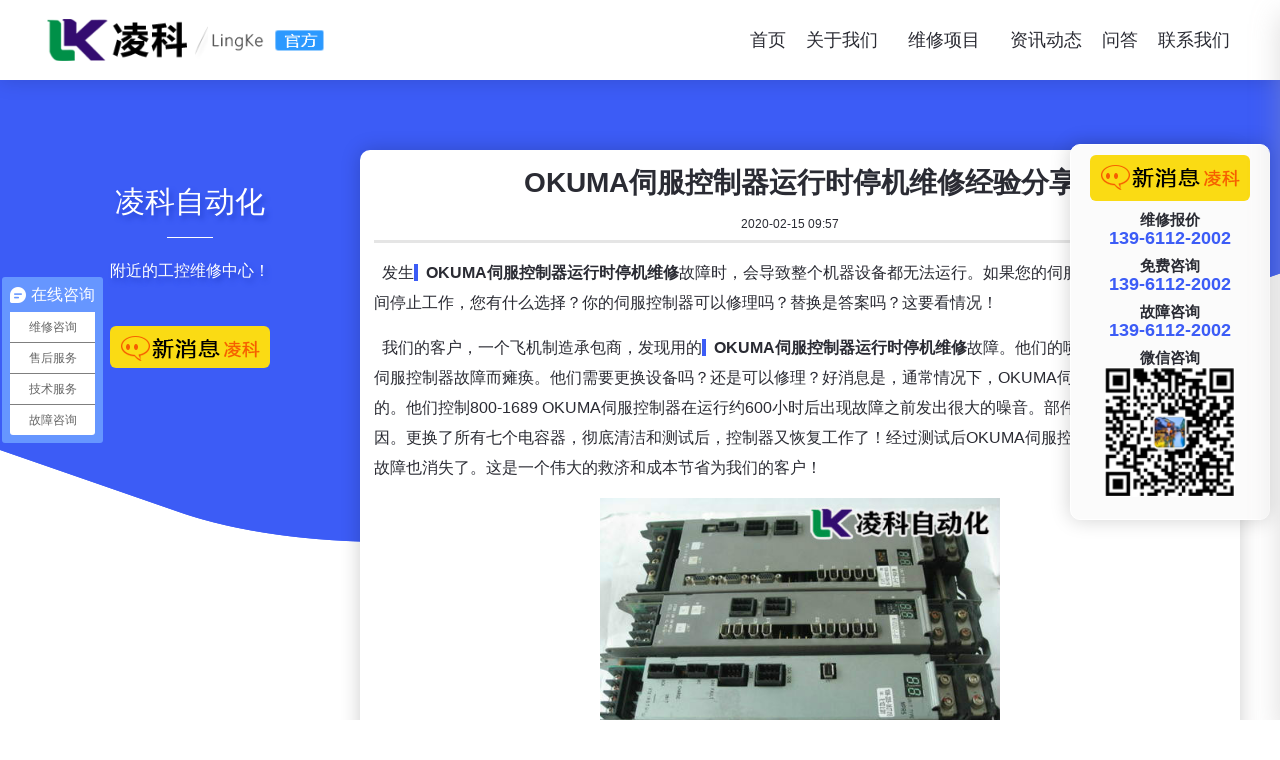

--- FILE ---
content_type: text/html; charset=UTF-8
request_url: https://www.xiubianpinqi.com/a/764.html
body_size: 6293
content:
<!DOCTYPE html PUBLIC "-//W3C//DTD XHTML 1.0 Transitional//EN" "http://www.w3.org/TR/xhtml1/DTD/xhtml1-transitional.dtd">
<html xmlns="http://www.w3.org/1999/xhtml">
<head>
<meta charset="utf-8">
<meta http-equiv="X-UA-Compatible" content="IE=Edge">
<title>OKUMA伺服控制器运行时停机维修经验分享-凌科自动化</title>
<meta name="keywords" content="">
<meta name="description" content="&nbsp; 发生OKUMA伺服控制器运行时停机维修故障时，会导致整个机器设备都无法运行。如果您的伺服控制器在机器运行期间停止工作，您有什么选择？你的伺服控制器可以修理吗？替换是答案吗？这要看情况！
&nbsp; 我们的客户，一个飞机制造承包商" />
<meta name="applicable-device" content="mobile,pc">
<meta name="viewport" content="width=device-width, initial-scale=1.0, maximum-scale=1.0, user-scalable=no" />
<link href="/templets/default/style/style.css" rel="stylesheet" type="text/css">
<link href="/templets/default/style/animate.css" rel="stylesheet" type="text/css">
<script src="/templets/default/style/jquery-1.11.0.js"></script>
<link rel='stylesheet' id='wp-block-library-css' href='https://www.xiubianpinqi.com/wp-includes/css/dist/block-library/style.min.css?ver=6.5.7' type='text/css' media='all' />
<style id='classic-theme-styles-inline-css' type='text/css'>
/*! This file is auto-generated */
.wp-block-button__link{color:#fff;background-color:#32373c;border-radius:9999px;box-shadow:none;text-decoration:none;padding:calc(.667em + 2px) calc(1.333em + 2px);font-size:1.125em}.wp-block-file__button{background:#32373c;color:#fff;text-decoration:none}
</style>
<style id='global-styles-inline-css' type='text/css'>
body{--wp--preset--color--black: #000000;--wp--preset--color--cyan-bluish-gray: #abb8c3;--wp--preset--color--white: #ffffff;--wp--preset--color--pale-pink: #f78da7;--wp--preset--color--vivid-red: #cf2e2e;--wp--preset--color--luminous-vivid-orange: #ff6900;--wp--preset--color--luminous-vivid-amber: #fcb900;--wp--preset--color--light-green-cyan: #7bdcb5;--wp--preset--color--vivid-green-cyan: #00d084;--wp--preset--color--pale-cyan-blue: #8ed1fc;--wp--preset--color--vivid-cyan-blue: #0693e3;--wp--preset--color--vivid-purple: #9b51e0;--wp--preset--gradient--vivid-cyan-blue-to-vivid-purple: linear-gradient(135deg,rgba(6,147,227,1) 0%,rgb(155,81,224) 100%);--wp--preset--gradient--light-green-cyan-to-vivid-green-cyan: linear-gradient(135deg,rgb(122,220,180) 0%,rgb(0,208,130) 100%);--wp--preset--gradient--luminous-vivid-amber-to-luminous-vivid-orange: linear-gradient(135deg,rgba(252,185,0,1) 0%,rgba(255,105,0,1) 100%);--wp--preset--gradient--luminous-vivid-orange-to-vivid-red: linear-gradient(135deg,rgba(255,105,0,1) 0%,rgb(207,46,46) 100%);--wp--preset--gradient--very-light-gray-to-cyan-bluish-gray: linear-gradient(135deg,rgb(238,238,238) 0%,rgb(169,184,195) 100%);--wp--preset--gradient--cool-to-warm-spectrum: linear-gradient(135deg,rgb(74,234,220) 0%,rgb(151,120,209) 20%,rgb(207,42,186) 40%,rgb(238,44,130) 60%,rgb(251,105,98) 80%,rgb(254,248,76) 100%);--wp--preset--gradient--blush-light-purple: linear-gradient(135deg,rgb(255,206,236) 0%,rgb(152,150,240) 100%);--wp--preset--gradient--blush-bordeaux: linear-gradient(135deg,rgb(254,205,165) 0%,rgb(254,45,45) 50%,rgb(107,0,62) 100%);--wp--preset--gradient--luminous-dusk: linear-gradient(135deg,rgb(255,203,112) 0%,rgb(199,81,192) 50%,rgb(65,88,208) 100%);--wp--preset--gradient--pale-ocean: linear-gradient(135deg,rgb(255,245,203) 0%,rgb(182,227,212) 50%,rgb(51,167,181) 100%);--wp--preset--gradient--electric-grass: linear-gradient(135deg,rgb(202,248,128) 0%,rgb(113,206,126) 100%);--wp--preset--gradient--midnight: linear-gradient(135deg,rgb(2,3,129) 0%,rgb(40,116,252) 100%);--wp--preset--font-size--small: 13px;--wp--preset--font-size--medium: 20px;--wp--preset--font-size--large: 36px;--wp--preset--font-size--x-large: 42px;--wp--preset--spacing--20: 0.44rem;--wp--preset--spacing--30: 0.67rem;--wp--preset--spacing--40: 1rem;--wp--preset--spacing--50: 1.5rem;--wp--preset--spacing--60: 2.25rem;--wp--preset--spacing--70: 3.38rem;--wp--preset--spacing--80: 5.06rem;--wp--preset--shadow--natural: 6px 6px 9px rgba(0, 0, 0, 0.2);--wp--preset--shadow--deep: 12px 12px 50px rgba(0, 0, 0, 0.4);--wp--preset--shadow--sharp: 6px 6px 0px rgba(0, 0, 0, 0.2);--wp--preset--shadow--outlined: 6px 6px 0px -3px rgba(255, 255, 255, 1), 6px 6px rgba(0, 0, 0, 1);--wp--preset--shadow--crisp: 6px 6px 0px rgba(0, 0, 0, 1);}:where(.is-layout-flex){gap: 0.5em;}:where(.is-layout-grid){gap: 0.5em;}body .is-layout-flex{display: flex;}body .is-layout-flex{flex-wrap: wrap;align-items: center;}body .is-layout-flex > *{margin: 0;}body .is-layout-grid{display: grid;}body .is-layout-grid > *{margin: 0;}:where(.wp-block-columns.is-layout-flex){gap: 2em;}:where(.wp-block-columns.is-layout-grid){gap: 2em;}:where(.wp-block-post-template.is-layout-flex){gap: 1.25em;}:where(.wp-block-post-template.is-layout-grid){gap: 1.25em;}.has-black-color{color: var(--wp--preset--color--black) !important;}.has-cyan-bluish-gray-color{color: var(--wp--preset--color--cyan-bluish-gray) !important;}.has-white-color{color: var(--wp--preset--color--white) !important;}.has-pale-pink-color{color: var(--wp--preset--color--pale-pink) !important;}.has-vivid-red-color{color: var(--wp--preset--color--vivid-red) !important;}.has-luminous-vivid-orange-color{color: var(--wp--preset--color--luminous-vivid-orange) !important;}.has-luminous-vivid-amber-color{color: var(--wp--preset--color--luminous-vivid-amber) !important;}.has-light-green-cyan-color{color: var(--wp--preset--color--light-green-cyan) !important;}.has-vivid-green-cyan-color{color: var(--wp--preset--color--vivid-green-cyan) !important;}.has-pale-cyan-blue-color{color: var(--wp--preset--color--pale-cyan-blue) !important;}.has-vivid-cyan-blue-color{color: var(--wp--preset--color--vivid-cyan-blue) !important;}.has-vivid-purple-color{color: var(--wp--preset--color--vivid-purple) !important;}.has-black-background-color{background-color: var(--wp--preset--color--black) !important;}.has-cyan-bluish-gray-background-color{background-color: var(--wp--preset--color--cyan-bluish-gray) !important;}.has-white-background-color{background-color: var(--wp--preset--color--white) !important;}.has-pale-pink-background-color{background-color: var(--wp--preset--color--pale-pink) !important;}.has-vivid-red-background-color{background-color: var(--wp--preset--color--vivid-red) !important;}.has-luminous-vivid-orange-background-color{background-color: var(--wp--preset--color--luminous-vivid-orange) !important;}.has-luminous-vivid-amber-background-color{background-color: var(--wp--preset--color--luminous-vivid-amber) !important;}.has-light-green-cyan-background-color{background-color: var(--wp--preset--color--light-green-cyan) !important;}.has-vivid-green-cyan-background-color{background-color: var(--wp--preset--color--vivid-green-cyan) !important;}.has-pale-cyan-blue-background-color{background-color: var(--wp--preset--color--pale-cyan-blue) !important;}.has-vivid-cyan-blue-background-color{background-color: var(--wp--preset--color--vivid-cyan-blue) !important;}.has-vivid-purple-background-color{background-color: var(--wp--preset--color--vivid-purple) !important;}.has-black-border-color{border-color: var(--wp--preset--color--black) !important;}.has-cyan-bluish-gray-border-color{border-color: var(--wp--preset--color--cyan-bluish-gray) !important;}.has-white-border-color{border-color: var(--wp--preset--color--white) !important;}.has-pale-pink-border-color{border-color: var(--wp--preset--color--pale-pink) !important;}.has-vivid-red-border-color{border-color: var(--wp--preset--color--vivid-red) !important;}.has-luminous-vivid-orange-border-color{border-color: var(--wp--preset--color--luminous-vivid-orange) !important;}.has-luminous-vivid-amber-border-color{border-color: var(--wp--preset--color--luminous-vivid-amber) !important;}.has-light-green-cyan-border-color{border-color: var(--wp--preset--color--light-green-cyan) !important;}.has-vivid-green-cyan-border-color{border-color: var(--wp--preset--color--vivid-green-cyan) !important;}.has-pale-cyan-blue-border-color{border-color: var(--wp--preset--color--pale-cyan-blue) !important;}.has-vivid-cyan-blue-border-color{border-color: var(--wp--preset--color--vivid-cyan-blue) !important;}.has-vivid-purple-border-color{border-color: var(--wp--preset--color--vivid-purple) !important;}.has-vivid-cyan-blue-to-vivid-purple-gradient-background{background: var(--wp--preset--gradient--vivid-cyan-blue-to-vivid-purple) !important;}.has-light-green-cyan-to-vivid-green-cyan-gradient-background{background: var(--wp--preset--gradient--light-green-cyan-to-vivid-green-cyan) !important;}.has-luminous-vivid-amber-to-luminous-vivid-orange-gradient-background{background: var(--wp--preset--gradient--luminous-vivid-amber-to-luminous-vivid-orange) !important;}.has-luminous-vivid-orange-to-vivid-red-gradient-background{background: var(--wp--preset--gradient--luminous-vivid-orange-to-vivid-red) !important;}.has-very-light-gray-to-cyan-bluish-gray-gradient-background{background: var(--wp--preset--gradient--very-light-gray-to-cyan-bluish-gray) !important;}.has-cool-to-warm-spectrum-gradient-background{background: var(--wp--preset--gradient--cool-to-warm-spectrum) !important;}.has-blush-light-purple-gradient-background{background: var(--wp--preset--gradient--blush-light-purple) !important;}.has-blush-bordeaux-gradient-background{background: var(--wp--preset--gradient--blush-bordeaux) !important;}.has-luminous-dusk-gradient-background{background: var(--wp--preset--gradient--luminous-dusk) !important;}.has-pale-ocean-gradient-background{background: var(--wp--preset--gradient--pale-ocean) !important;}.has-electric-grass-gradient-background{background: var(--wp--preset--gradient--electric-grass) !important;}.has-midnight-gradient-background{background: var(--wp--preset--gradient--midnight) !important;}.has-small-font-size{font-size: var(--wp--preset--font-size--small) !important;}.has-medium-font-size{font-size: var(--wp--preset--font-size--medium) !important;}.has-large-font-size{font-size: var(--wp--preset--font-size--large) !important;}.has-x-large-font-size{font-size: var(--wp--preset--font-size--x-large) !important;}
.wp-block-navigation a:where(:not(.wp-element-button)){color: inherit;}
:where(.wp-block-post-template.is-layout-flex){gap: 1.25em;}:where(.wp-block-post-template.is-layout-grid){gap: 1.25em;}
:where(.wp-block-columns.is-layout-flex){gap: 2em;}:where(.wp-block-columns.is-layout-grid){gap: 2em;}
.wp-block-pullquote{font-size: 1.5em;line-height: 1.6;}
</style>
</head>
<body>
<!-- 导航 -->
	<header class="header"> 
		<div class="container"> 
			<div class="left">
				<h1><a href="/">变频器维修,数控系统维修,伺服电机维修,驱动器维修</a></h1><img src="/templets/default/images/logo1.png" class="repair-logo1" />
				<img src="/templets/default/images/logo2.png" class="repair-logo2" />
			</div>
			<div class="nav"> 
				<ul class="topmenu" data-in="fadeInDown" data-out="fadeOutUp">
					<li><a href="/">首页</a></li>
					
					<li  class="dropdown">关于我们
					<ul class="dropmenu">
<li><a href="/about/" target="_blank">关于凌科</a></li>
<li><a href="/fuwu/" target="_blank">服务支持</a></li>
						</ul>
					</li>
					<li class="dropdown"><a href="/weixiu/">维修项目</a>
						<ul class="dropmenu">
<li><a href="https://www.xiubianpinqi.com/weixiu-1">变频器维修</a></li>
<li><a href="https://www.xiubianpinqi.com/weixiu-3">伺服驱动器维修</a></li>
<li><a href="https://www.xiubianpinqi.com/jiqirenweixiu">工业机器人维修</a></li>
<li><a href="https://www.xiubianpinqi.com/weixiu-2">数控系统维修</a></li>
<li><a href="https://www.xiubianpinqi.com/weixiu-4">直流调速器维修</a></li>
<li><a href="https://www.xiubianpinqi.com/weixiu-5">伺服电机维修</a></li>
<li><a href="https://www.xiubianpinqi.com/weixiu-6">工业触摸屏维修</a></li>
<li><a href="https://www.xiubianpinqi.com/weixiu-7">西门子维修</a></li>
<li><a href="https://www.xiubianpinqi.com/weixiu-8">软启动器维修</a></li>

						</ul>
					</li>
					<li class="dropdown">资讯动态
					<ul class="dropmenu">
<li><a href="/news-1/" target="_blank">新闻中心</a></li>
<li><a href="/news-2/" target="_blank">常见问题</a></li>
						</ul>
					</li>
					<li><a href="/ask/" target="_blank">问答</a></li>
					<li><a href="/contact/">联系我们</a></li>
				</ul>
			</div>
			<a href="javascript:void(0)" id="navToggle">
	            <span></span>
	        </a>
		</div>
	</header>
	<!--移动端的导航-->
	<div class="m-nav">
		<div class="top">
			<img src="/templets/default/images/closed.png" alt="" class="closed" />
		</div>
		<div class="logo">
			<img src="/templets/default/images/logo1.png" alt="" />
		</div>
		<ul class="ul" data-in="fadeInDown" data-out="fadeOutUp">
			<li><a href="/">首页</a></li>
					
					<li  class="dropdown">关于我们
					<ul class="dropmenu">
<li><a href="/about/" target="_blank">关于凌科</a></li>
<li><a href="/fuwu/" target="_blank">服务支持</a></li>
						</ul>
					</li>
					<li class="dropdown"><a href="/weixiu/">维修项目</a>
						<ul class="dropmenu">

<li><a href="https://www.xiubianpinqi.com/weixiu-1">变频器维修</a></li>
<li><a href="https://www.xiubianpinqi.com/weixiu-3">伺服驱动器维修</a></li>
<li><a href="https://www.xiubianpinqi.com/jiqirenweixiu">工业机器人维修</a></li>
<li><a href="https://www.xiubianpinqi.com/weixiu-2">数控系统维修</a></li>
<li><a href="https://www.xiubianpinqi.com/weixiu-4">直流调速器维修</a></li>
<li><a href="https://www.xiubianpinqi.com/weixiu-5">伺服电机维修</a></li>
<li><a href="https://www.xiubianpinqi.com/weixiu-6">工业触摸屏维修</a></li>
<li><a href="https://www.xiubianpinqi.com/weixiu-7">西门子维修</a></li>
<li><a href="https://www.xiubianpinqi.com/weixiu-8">软启动器维修</a></li>

						</ul>
					</li>
					<li class="dropdown">资讯动态
					<ul class="dropmenu">
<li><a href="/news-1/" target="_blank">新闻中心</a></li>
<li><a href="/news-2/" target="_blank">常见问题</a></li>
						</ul>
					</li>
					<li><a href="/ask/" target="_blank">问答</a></li>
					<li><a href="/contact/">联系我们</a></li>
		</ul>
	</div><div class="repair-box">
<div class="repair-center">
<div class="repair-box-left">
<div class="repair-title-section">
		<div class="repair-maintitle">凌科自动化</div>
	<div class="repair-subtitle">附近的工控维修中心！</div>
	</div>
	<div class="maincontact">
	<a href="http://p.qiao.baidu.com/cps/chat?siteId=13470335&userId=27887561&siteToken=9a9271516fd62399ccb9db8637b41129" target="_blank"></a>
	</div>
	<div class="mob_maincontact">
	<a href="tel:13961122002" target="_blank"></a>
	</div>
</div>
<div class="repair-box-right">
<div class="repair-item-box">
<div class="repair-article">
<div class="repair-art-top">
<h1 class="repair-art-title">OKUMA伺服控制器运行时停机维修经验分享</h1>
<div class="repair-art-info"><span>2020-02-15 09:57</span></div>
</div>
<div class="repair-art-content">
			<p><span style="font-size:16px;">&nbsp; 发生<strong>OKUMA伺服控制器运行时停机维修</strong>故障时，会导致整个机器设备都无法运行。如果您的伺服控制器在机器运行期间停止工作，您有什么选择？你的伺服控制器可以修理吗？替换是答案吗？这要看情况！</span></p>
<p><span style="font-size:16px;">&nbsp; 我们的客户，一个飞机制造承包商，发现用的<strong>OKUMA伺服控制器运行时停机维修</strong>故障。他们的喷水系统由于OKUMA伺服控制器故障而瘫痪。他们需要更换设备吗？还是可以修理？好消息是，通常情况下，OKUMA伺服控制器维修是可能的。他们控制800-1689 OKUMA伺服控制器在运行约600小时后出现故障之前发出很大的噪音。部件老化是故障的主要原因。更换了所有七个电容器，彻底清洁和测试后，控制器又恢复工作了！经过测试后OKUMA伺服控制器运行时停机维修故障也消失了。这是一个伟大的救济和成本节省为我们的客户！</span></p>
<p style="text-align: center;"><span style="font-size:16px;"><img decoding="async" alt="" src="/uploads/allimg/2002/1-2002151K914916.jpg" style="width: 400px; height: 300px;" /></span></p>
<p><span style="font-size:16px;">&nbsp; 在OKUMA伺服控制器中，还有哪些故障是典型的？</span></p>
<p><span style="font-size:16px;">&nbsp; 1、OKUMA伺服控制器过电压警报/机器不会移动轴驱动控制器</span></p>
<p><span style="font-size:16px;">&nbsp; 2、所有LED灯都灭了</span></p>
<p><span style="font-size:16px;">&nbsp; 3、OKUMA伺服控制器没有动力</span></p>
<p><span style="font-size:16px;">&nbsp; 通常需要什么样的维修才能使OKUMA伺服控制器恢复工作？这可能因年龄和环境的不同而有很大差异，但以下是一些常见的原因：</span></p>
<p><span style="font-size:16px;">&nbsp; 1、OKUMA伺服控制器坏电容或弱电容</span></p>
<p><span style="font-size:16px;">&nbsp; 2、坏的mosfet</span></p>
<p><span style="font-size:16px;">&nbsp; 3、坏脉冲宽度调制</span></p>
<p><span style="font-size:16px;">&nbsp; 你对你的OKUMA伺服控制器有疑问或担心吗，或者你认为<strong>OKUMA伺服控制器运行时停机维修</strong>故障时，它可能需要维修？如果仍在保修期内，请联系您的OEM。如果超出保修期，请联系独立的工业电子维修中心。他们应该提供免费评估您的OKUMA伺服控制器，如果需要，免费报价维修。他们还应提供维修报告和一份涵盖零件和人工的良好保修。</span></p>
<p><span style="font-size:16px;">&nbsp; 常州凌科专业从事<strong>OKUMA伺服控制器</strong>维修。我们的认证工程师和技术人员团队检查每项工作。同时，我们的客户服务代表会随时通知您进度，以防出现任何意外。</span></p>
<p><span style="font-size:16px;">&nbsp; 常州凌科占地几百平方英尺的设施可处理任何工业电子设备维修。我们有所有必要的工具来评估和维修您的<strong>OKUMA伺服控制器</strong>从万用表和红外摄像机，兆欧和示波器。我们大量的备件库存保证了周转的迅速。我们凌科有定制的模拟器，在修复完成后，可以在真实环境中测试<strong>OKUMA伺服控制器</strong>。</span></p>
<p style="text-align: center;"><span style="font-size:16px;"><img decoding="async" alt="" src="/uploads/allimg/2002/1-2002151K93W38.jpg" style="width: 400px; height: 534px;" /></span></p>
<p><span style="font-size:16px;">&nbsp; 使用常州凌科域修理<strong>OKUMA伺服控制器</strong>的好处：</span></p>
<p><span style="font-size:16px;">&nbsp; 1、由专业技术人员免费评估包括：目视检查、静态检查、功率测试</span></p>
<p><span style="font-size:16px;">&nbsp; 2、自由职业估算</span></p>
<p><span style="font-size:16px;">&nbsp; 3、3个月保修</span></p>
<p><span style="font-size:16px;">&nbsp; 4、固定价格</span></p>
<p><span style="font-size:16px;">&nbsp; 5、交换选择权</span></p>
<p><span style="font-size:16px;">&nbsp; 6、紧急服务</span></p>
			   
</div>
</div>
<div class="article-pre-next" >
                <div class="article-prev">上一篇: <a href="https://www.xiubianpinqi.com/a/763.html" rel="prev">安川伺服电机不转动维修恢复小方法</a></div>
                <div class="article-next">下一篇: <a href="https://www.xiubianpinqi.com/a/765.html" rel="next">富士PLC红灯亮维修速度快</a></div>
                      </div>
<div class="clear"></div>

</div>

<div class="new-article">
<div class="block-title">新</div>
<ul>
<li>
<a href="https://www.xiubianpinqi.com/a/2211.html">山特UPS电源不能充电故障维修方法详解</a>
<p class="new-article-time">2026-01-21 10:56</p>
</li>
<li>
<a href="https://www.xiubianpinqi.com/a/2208.html">B&amp;R贝加莱工控机不能启动故障维修基础指南</a>
<p class="new-article-time">2026-01-16 11:07</p>
</li>
<li>
<a href="https://www.xiubianpinqi.com/a/2205.html">三菱触摸屏不能正常开机故障维修方法分享</a>
<p class="new-article-time">2026-01-12 11:40</p>
</li>
<li>
<a href="https://www.xiubianpinqi.com/a/2202.html">ABB变频器继电器不吸合故障维修方法解析</a>
<p class="new-article-time">2026-01-07 10:37</p>
</li>
<li>
<a href="https://www.xiubianpinqi.com/a/2198.html">发那科FANUC伺服电机启动没反应故障维修方法分享</a>
<p class="new-article-time">2026-01-03 11:26</p>
</li>
<li>
<a href="https://www.xiubianpinqi.com/a/2194.html">马扎克MAZAK数控系统无法启动故障维修方法分享</a>
<p class="new-article-time">2025-12-31 11:26</p>
</li>
<li>
<a href="https://www.xiubianpinqi.com/a/2191.html">新松工业机器人电机运行抖动故障维修方法分享</a>
<p class="new-article-time">2025-12-26 11:09</p>
</li>
<li>
<a href="https://www.xiubianpinqi.com/a/2187.html">三洋SANYO伺服驱动器不运转故障维修方法详解</a>
<p class="new-article-time">2025-12-22 11:42</p>
</li>
<li>
<a href="https://www.xiubianpinqi.com/a/2184.html">岛津真空泵温度过高故障维修方法分享</a>
<p class="new-article-time">2025-12-17 11:46</p>
</li>
</ul>
</div>

</div>
</div>
</div>
<div class="clear"></div>
<div class="onblack"></div>
<div class="footer">
	<div class="footer-center">
		<div class="footer-t">
			<div class="footer-lbox">
				<p><img src="/templets/default/images/bottomlogo.png" /></p>
				<span>
			<em>服务时间：</em>
			<em>周一至周日  7:30-24:00</em>
		</span>
				<span>
			<em>客服电话：</em>
			<b>139-6112-2002</b>
		</span>

			</div>
			<div class="footer-cbox">
				<div class="footer-clist">
					<p>关于我们</p>
					<div class="footer-about">
						<a href="/about/">企业简介</a>
						<a href="/fuwu/">服务支持</a>
						<a href="/contact/">联系我们</a>
					</div>
				</div>
				<div class="footer-clist">
					<p>资讯动态</p>
					<div class="footer-about">
<a href="/news-1/" target="_blank">新闻中心</a>
<a href="/news-2/" target="_blank">常见问题</a>
<a href="/ask/" target="_blank">维修问答</a>
					</div>
				</div>
								<div class="footer-clist2">
					<p>维修服务</p>
					<div class="footer-about2">
					<ul>
<li><a href="https://www.xiubianpinqi.com/weixiu-1">变频器维修</a></li>
<li><a href="https://www.xiubianpinqi.com/weixiu-3">伺服驱动器维修</a></li>
<li><a href="https://www.xiubianpinqi.com/jiqirenweixiu">工业机器人维修</a></li>
<li><a href="https://www.xiubianpinqi.com/weixiu-2">数控系统维修</a></li>
<li><a href="https://www.xiubianpinqi.com/weixiu-4">直流调速器维修</a></li>
<li><a href="https://www.xiubianpinqi.com/weixiu-5">伺服电机维修</a></li>
<li><a href="https://www.xiubianpinqi.com/weixiu-6">工业触摸屏维修</a></li>
<li><a href="https://www.xiubianpinqi.com/weixiu-7">西门子维修</a></li>
<li><a href="https://www.xiubianpinqi.com/weixiu-8">软启动器维修</a></li>
				</ul>
					</div>
				</div>
			</div>
			<div class="footer-rbox">
			<b>免费咨询</b>
				<span><img src="/templets/default/images/wx.png"  /></span>
				<p>扫码微信咨询</p>
						</div>
		</div>
		<div class="footer-bottom">
			<span>Copyright &copy; 2019 凌科 <a href="/">www.xiubianpinqi.com</a> 版权所有</span>
			<p><a rel="nofollow" href="https://beian.miit.gov.cn" target="_blank">苏ICP备15047466号-2</a></p>
		</div>
	</div>
</div>
<!-- onlinecontact -->
<div class="onlinebox">
	<div class="onlineboxcenter">
		<ul class="onlineboxul">
			<li class="onlinecontact"><a href="http://p.qiao.baidu.com/cps/chat?siteId=13470335&userId=27887561&siteToken=9a9271516fd62399ccb9db8637b41129" target="_blank"><img src="/templets/default/images/maincontact.gif"/></a></li>
			<li><div class="plx">维修报价<br /><span>139-6112-2002</span></div><a href="tel:13961122002"><div class="mlx">维修报价</div></a></li>
			<li><div class="plx">免费咨询<br /><span>139-6112-2002</span></div><a href="tel:13961122002"><div class="mlx">免费咨询</div></a></li>
			<li><div class="plx">故障咨询<br /><span>139-6112-2002</span></div><div class="mlx" onclick="showwx()">微信咨询</div></li>
			<li class="weixin">微信咨询<br /><img src="/templets/default/images/wx.png" alt="官方微信" /></li>
		</ul>
		</div>
</div>
<!--手机站微信-->
    <div id='myshow' class="tan">
        <div class="kuang">
            <b>复制成功</b><br/>
            微信号：<span id="copy_content" class="txtcss">13961122002</span><br/>
            添加微信好友, 详细了解产品<br />
<p onclick="copywx()" class="copy"><a href="weixin://">知道了</a></p>
			</div>
        <div onclick="closeshow()" class="closeshow guanbi">x</div>
    </div>
<script src="/templets/default/style/lingkewx.min.js"></script>
<script src="/templets/default/style/wow.min.js"></script>
<script>
document.oncontextmenu=new Function("return false") 
document.onselectstart=new Function("return false") 
</script></body>
</html>

--- FILE ---
content_type: text/css
request_url: https://www.xiubianpinqi.com/templets/default/style/style.css
body_size: 11062
content:
html,body,div,b,dl,dt,dd,ol,ul,li,h1,h2,h3,h4,h5,h6,p,blockquote,pre,button,fieldset,form,input,legend,textarea,th,td{margin:0;padding:0;}body{font:12px/150%  "microsoft yahei",Arial,Verdana;}html,body{color:#2a2b33;background:#fff;margin:0;height:100%;font-family:"microsoft yahei","SimSun","Myriad Set Pro","Helvetica Neue",Helvetica,Arial,Verdana,sans-serif;}*{-webkit-box-sizing:border-box;-moz-box-sizing:border-box;box-sizing:border-box;}button{outline:0;}img{border:0;}button,input,optgroup,select,textarea{margin:0;font:inherit;color:inherit;outline:none;}li{list-style:none;}a{text-decoration:none;color:#2a2b33;}a:hover{color:#3c5cf6;}.clear{clear:both;}.header{width:100%;position:fixed;top:0;left:0;z-index:999;height:80px;line-height:80px;padding:0;background:#fff;-webkit-box-shadow:0 0 20px rgba(0,0,0,0.15);-moz-box-shadow:0 0 20px rgba(0,0,0,0.15);box-shadow:0 8 20px rgba(0,0,0,0.15);-webkit-transition:all 0.3s;-moz-transition:all 0.3s;-ms-transition:all 0.3s;-o-transition:all 0.3s;transition:all 0.3s;}.container{max-width:1200px;margin:0 auto;}.header .left{width:auto;float:left;position:relative;}.header .left h1,.header .left a{text-indent:-9999px;display:inline;float:left;}.header .left img{height:56px;margin-top:12px;}.header .left .repair-logo2{display:none;}.header .nav{-webkit-transition:0.5s;-moz-transition:0.5s;-o-transition:0.5s;transition:0.5s;height:100%;line-height:80px;height:80px;margin:0;padding:0;display:block;float:right;}.topmenu{line-height:80px;height:80px;margin:0;padding:0;}.header .topmenu li{color:#2a2b33;font-size:18px;float:left;position:relative;display:block;}.header .topmenu li:after{content:"";width:0;height:2px;background:#3c5cf6;position:absolute;bottom:0;left:0;transition:all 0.5s ease 0s;}.header .topmenu li:hover:after{width:100%;}.header .topmenu li a{text-decoration:none;height:100%;color:#2a2b33;padding:0 10px;font-size:18px;display:block;-webkit-transition:0.5s;-moz-transition:0.5s;-o-transition:0.5s;transition:0.5s;}.header .topmenu li:hover a{color:#3c5cf6;font-weight:400;}.header .topmenu li.dropdown{display:inherit;position:relative;padding:0 10px;}.header .topmenu li.dropdown ul.dropmenu{display:none;position:absolute;background:#fff;box-shadow:0 15px 27px 0 rgba(167,165,165,0.38);width:180px;left:-10%;z-index:999;}.header .topmenu li.dropdown ul.dropmenu a{font-size:17px;color:#666;padding:0 15px;line-height:40px;background:#fff;border-bottom:2px solid #f0f0f0;width:180px;}.header .topmenu li.dropdown:hover ul.dropmenu{display:block;background:#f3f3f3;margin:0;padding:0;-webkit-transition:0.5s;-moz-transition:0.5s;-o-transition:0.5s;transition:0.5s;}.header .topmenu li.dropdown:hover ul.dropmenu a{color:#666;}.header .topmenu li.dropdown:hover ul.dropmenu a:hover{color:#fff;background:#3c5cf6;}.header .topmenu li.dropdown ul.dropmenu li ul{display:none;width:200px;}.header .topmenu li.dropdown ul.dropmenu li ul li{width:200px;padding:0;}.header .topmenu li.dropdown ul.dropmenu li ul li a{width:180px;padding:0 10px;background:#f0f0f0;}.header .topmenu li.dropdown ul.dropmenu li:hover ul{display:block;position:absolute;top:0;left:150px;background:#f0f0f0;-webkit-transition:0.5s;-moz-transition:0.5s;-o-transition:0.5s;transition:0.5s;}.header.on{background:#fff;border-bottom:1px solid #ccc;}.header.on .left .repair-logo1{display:none;}.header.on .left .repair-logo2{display:block;}.header.on .topmenu li a{color:#2a2b33;}.header.on .topmenu li:hover a{color:#3c5cf6;}#navToggle{display:none;}.m-nav{position:fixed;top:0px;box-shadow:0 15px 27px 0 rgba(167,165,165,0.38);width:100%;height:100%;background:#fff;transition:all ease 0.5s;-webkit-transition:all ease 0.5s;z-index:1000;opacity:1;visibility:visible;margin-top:0;overflow-y:auto;transition:all .6s cubic-bezier(.77,0,.175,1) 0ms;top:0;transform:translateX(100%);}.m-nav.open{transform:translateX(0);}.m-nav .top{height:60px;padding:20px;box-sizing:border-box;}.m-nav .top .closed{width:30px;height:30px;vertical-align:middle;float:right;cursor:pointer;}.m-nav .logo{width:100%;margin:0 auto;}.m-nav .logo img{height:56px;display:block;margin:2px auto;}.m-nav .ul{margin-top:30px;}.m-nav .ul li{padding:0 20px;color:#2a2b33;font-size:1.1rem;line-height:50px;border-bottom:1px solid #f5f5f5;transform:translateY(0);-webkit-transform:translateY(100%);transform:translateY(100%);-webkit-transition:all .6s cubic-bezier(.77,0,.175,1) 0ms;transition:all .6s cubic-bezier(.77,0,.175,1) 0ms;opacity:0;}.m-nav.open .ul li{opacity:1;-webkit-transform:translateY(0);transform:translateY(0);}.m-nav .ul li:nth-child(1){-webkit-transition:all .2s cubic-bezier(.77,0,.175,1) 0ms;transition:all .2s cubic-bezier(.77,0,.175,1) 0ms;}.m-nav .ul li:nth-child(2){-webkit-transition:all .4s cubic-bezier(.77,0,.175,1) 0ms;transition:all .4s cubic-bezier(.77,0,.175,1) 0ms;}.m-nav .ul li:nth-child(3){-webkit-transition:all .6s cubic-bezier(.77,0,.175,1) 0ms;transition:all .6s cubic-bezier(.77,0,.175,1) 0ms;}.m-nav .ul li:nth-child(4){-webkit-transition:all .8s cubic-bezier(.77,0,.175,1) 0ms;transition:all .8s cubic-bezier(.77,0,.175,1) 0ms;}.m-nav .ul li:nth-child(5){-webkit-transition:all 1.0s cubic-bezier(.77,0,.175,1) 0ms;transition:all 1.0s cubic-bezier(.77,0,.175,1) 0ms;}.m-nav .ul li:nth-child(6){-webkit-transition:all 1.2s cubic-bezier(.77,0,.175,1) 0ms;transition:all 1.2s cubic-bezier(.77,0,.175,1) 0ms;}.m-nav .ul li a{display:block;text-decoration:none;color:#2a2b33;font-size:1.1rem;height:50px;line-height:50px;width:50%;}.m-nav li.dropdown{background:url(../images/drop.png) no-repeat center right 20px;}.m-nav .ul li .dropmenu{display:none;background:#e0eaff;border-radius:6px;}.m-nav .ul li .dropmenu a{display:block;height:50px;line-height:50px;WIDTH:100%;padding:0 40px;box-sizing:border-box;border-bottom:1px solid #f5f5f5;}.m-nav .ul li .dropmenu a:last-child{border:none;}.main-section{margin:0 auto;padding:0;width:100%;height:auto;clear:both;display:block;}.maincenter{max-width:1200px;margin:0 auto;padding:60px 0;height:780px;display:block;clear:both;}.main-section .category{width:auto;overflow:hidden;position:relative;overflow:hidden;margin:40px 0 10px;}.main-section .category:after{content:"";position:absolute;width:100%;left:0;top:0;height:1px;background-color:#e1e2e6;z-index:2;}.main-section .category:before{content:"";position:absolute;width:100%;left:0;bottom:0;height:1px;background-color:#e1e2e6;z-index:2;}.main-section .category a:after{content:"";display:inline-block;width:0;height:100%;vertical-align:middle;}.main-section .category .prev{display:none;position:absolute;top:0;width:59px;height:100%;box-shadow:0 0 3px #fad961;background:#fff;text-align:center;font-size:0;left:0;border-right:1px solid #e1e3e6;}.main-section .category .prev span{display:inline-block;vertical-align:middle;width:59px;height:59px;background-repeat:no-repeat;background-image:url(../images/xiubg.png);background-position:10px -77px;}.main-section .category .next span{display:inline-block;vertical-align:middle;width:59px;height:59px;background-repeat:no-repeat;background-image:url(../images/xiubg.png);background-position:-48px -77px;}.main-section .category .next{position:absolute;top:0;width:59px;height:100%;box-shadow:0 0 3px #fad961;background:#fff;text-align:center;font-size:0;right:0;border-left:1px solid #e1e3e6;}.main-section .category ul li{float:left;white-space:nowrap;font-size:16px;text-align:center;border-bottom:3px solid transparent;cursor:pointer;position:relative;padding:15px 15px;}.main-section .category ul li.active{border-bottom-color:#3c5cf6;color:#3c5cf6;font-weight:bold;}.main-section .main-repair{display:none;}.main-section .main-repair.active{display:block;}.main-section .main-repair ul li{width:290px;float:left;margin:0 5px;box-sizing:border-box;}.main-section .main-repair ul li:nth-child(4n){margin-right:0px!important;}.main-section .main-repair ul li a{display:block;background-color:#fff;margin-top:20px;padding:2px;border-radius:6px;background:#fff;-webkit-box-shadow:0 0 20px rgba(0,0,0,0.15);-moz-box-shadow:0 0 20px rgba(0,0,0,0.15);box-shadow:0 8 20px rgba(0,0,0,0.15);-webkit-transition:all 0.3s;-moz-transition:all 0.3s;-ms-transition:all 0.3s;-o-transition:all 0.3s;transition:all 0.3s;}.main-section .main-repair ul li a:hover{background:#fff;-webkit-box-shadow:0 0 20px rgba(0,0,0,0.35);-moz-box-shadow:0 0 20px rgba(0,0,0,0.35);box-shadow:0 8 20px rgba(0,0,0,0.35);-webkit-transition:all 0.3s;-moz-transition:all 0.3s;-ms-transition:all 0.3s;-o-transition:all 0.3s;transition:all 0.3s;}.main-section .main-repair ul li a:hover .main-list .in-title{color:#3c5cf6;}.main-section .main-repair ul li a .main-list{vertical-align:top;}.main-list-img{height:168px;overflow:hidden;border-radius:6px;}.main-list-img img{width:100%;height:100%;}.main-section .main-repair ul li a .main-list .in-title{font-size:16px;font-weight:400;color:#2a2b33;line-height:32px;white-space:nowrap;overflow:hidden;display:block;text-overflow:ellipsis;text-align:center;}.main-section .main-repair ul li a .main-list p.main-list-desc{font-size:14px;line-height:1.5;color:#666;height:42px;margin-top:-2px;display:-webkit-box;-webkit-box-orient:vertical;-webkit-line-clamp:2;overflow:hidden;}.repair-all{width:100%;clear:both;margin:0 auto 0;padding:60px 0;background:#fff;}.repair-all ul{color:#2a2b33;font-size:16px;line-height:40px;height:auto;text-align:center;margin:40px auto;clear:both;}.repair-all ul li{width:113px;height:40px;float:left;margin:10px 10px;background:#f5f5f5;border-radius:6px;overflow:hidden;display:block;-webkit-box-shadow:0 0 20px rgba(184,203,255,0.2);-moz-box-shadow:0 0 20px rgba(184,203,255,0.2);box-shadow:0 8 20px rgba(184,203,255,0.2);-webkit-transition:all 0.3s;-moz-transition:all 0.3s;-ms-transition:all 0.3s;-o-transition:all 0.3s;transition:all 0.3s;}.repair-all ul li:hover{float:left;background:#3c5cf6;color:#fff;display:block;-webkit-box-shadow:0 0 20px rgba(0,0,0,0.15);-moz-box-shadow:0 0 20px rgba(0,0,0,0.15);box-shadow:0 8 20px rgba(0,0,0,0.15);-webkit-transition:all 0.3s;-moz-transition:all 0.3s;-ms-transition:all 0.3s;-o-transition:all 0.3s;transition:all 0.3s;}.repair-all ul li a{color:#fff;display:block;background:#3c5cf6}.repair-all ul li a:hover{color:#fff;}.all-repair{max-width:1200px;clear:both;padding-top:10px;height:30px;line-height:30px;font-size:12px;font-weight:normal;text-align:center;}.all-repair strong{font-size:12px;font-weight:normal;color:#999}.title-section{padding:0 2%;text-shadow:#c9c9c9 3px 4px 5px}.title-section p{text-align:center;font-size:14px;color:#585b66;line-height:22px;}.maintitle{text-align:center;font-size:30px;color:#2a2b33;line-height:24px;padding-bottom:24px;position:relative;}.subtitle{margin-top:18px;text-align:center;font-size:16px;color:#585b66;line-height:30px;}.maintitle:after{position:absolute;left:50%;width:46px;height:1px;margin-left:-23px;background-color:#3c5cf6;bottom:0;content:'';}.white-title-section{padding:60px 30px;width:400px;text-align:center;float:left;text-shadow:#2745d6 3px 4px 5px}.white-title-section p{text-align:center;font-size:14px;color:#fff;}.white-maintitle{text-align:center;font-size:30px;color:#fff;line-height:24px;padding-bottom:24px;position:relative;}.white-subtitle{margin-top:18px;text-align:center;font-size:16px;color:#fff;line-height:30px;}.white-maintitle:after{position:absolute;left:50%;width:46px;height:1px;margin-left:-23px;background-color:#fff;bottom:0;content:'';}.moret{font-size:30px;color:#fff;line-height:60px;margin-top:40px;}.repair-city-bg{width:100%;background:#e0eaff;padding:60px 0;display:block;clear:both;}.repair-city{max-width:1200px;height:100%;clear:both;margin:30px auto 0;}.repair-city p{font-size:16px;max-width:1100px;margin:0 auto;text-align:center;}.repair-city ul{color:#2a2b33;font-size:16px;line-height:40px;text-align:center;margin:30px auto 0px;clear:both;height:230px;}.repair-city ul li{width:98px;height:40px;float:left;margin:20px 11px;background:#f4f5f7;display:block;border-radius:6px;overflow:hidden;-webkit-box-shadow:0 0 20px rgba(0,0,0,0.04);-moz-box-shadow:0 0 20px rgba(0,0,0,0.04);box-shadow:0 8 20px rgba(0,0,0,0.04);-webkit-transition:all 0.3s;-moz-transition:all 0.3s;-ms-transition:all 0.3s;-o-transition:all 0.3s;transition:all 0.3s;}.repair-city ul li:hover{float:left;background:#3c5cf6;color:#fff;display:block;-webkit-box-shadow:0 0 20px rgba(0,0,0,0.15);-moz-box-shadow:0 0 20px rgba(0,0,0,0.15);box-shadow:0 8 20px rgba(0,0,0,0.15);-webkit-transition:all 0.3s;-moz-transition:all 0.3s;-ms-transition:all 0.3s;-o-transition:all 0.3s;transition:all 0.3s;}.repair-city ul li a{color:#fff;display:block;background:#3c5cf6}.repair-city ul li a:hover{color:#fff;}.info-section{background-color:#f9fafc;width:100%;height:auto;padding:60px 0;}.infocenter{max-width:1200px;margin:0 auto;height:auto;}.tab-block{max-width:1200px;height:430px;margin:50px auto 0;border-radius:6px;background-color:#FFF;-webkit-box-shadow:0 0 20px rgba(0,0,0,0.1);-moz-box-shadow:0 0 20px rgba(0,0,0,0.1);box-shadow:0 8 20px rgba(0,0,0,0.1);-webkit-transition:all 0.3s;-moz-transition:all 0.3s;-ms-transition:all 0.3s;-o-transition:all 0.3s;transition:all 0.3s;border:1px solid #f4f5f7}.tab-block .information-tab{height:430px}.tab-block .information-tab .repair-info-tabs{height:380px}.tab-block .tab-buttons{width:100%;height:50px;background-color:#f4f5f7}.tab-block .tab-buttons .tab-button{width:33.33%;float:left;height:50px;text-align:center;font-size:16px;color:#585b66;line-height:50px;position:relative;cursor:pointer}.tab-block .tab-buttons .tab-button.cur{background-color:#ebeeff;color:#3c5cf6}.tab-block .tab-buttons .tab-button.cur:after{content:'';position:absolute;top:-1px;left:0;width:100%;height:2px;background-color:#3c5cf6}.tab-block .repair-info-tabs{width:100%;height:528px}.tab-block .repair-info-tabs .tab-item{width:auto;height:100%;padding:20px;display:none}.tab-block .repair-info-tabs .tab-item.active{display:block}.information-tab .information-left{width:500px;height:300px;overflow:hidden;position:relative;float:left;border-radius:6px;background:#ff0000;margin-top:20px;}.information-tab .information-left img{width:100%;height:100%;}.information-tab .information-left .left-bottom{position:absolute;bottom:0;left:0;width:100%;height:48px;line-height:48px;background-color:rgba(0,0,0,.5);z-index:2;color:#fff;padding:0 14px}.information-tab .information-left .left-bottom .article-title{font-size:18px;width:400px;float:left;}.information-tab .information-left .left-bottom .article-time{font-size:14px;float:right;position:absolute;bottom:0;right:10px;}.information-tab .information-right{width:640px;height:340px;float:right;}.information-tab .information-right .article-list{padding-top:20px}.information-tab .information-right .article-list .article-link{display:block;padding:0 20px}.information-tab .information-right .article-list .article-link .article-head span{display:inline-block;vertical-align:middle;}.information-tab .information-right .article-list .article-number{width:20px;height:20px;text-align:center;line-height:20px;color:#fff;background-color:#999;font-size:14px;display:inline-block;}.information-tab .information-right .article-list .article-title{font-size:16px;color:#2a2b33;line-height:20px;margin-left:14px;width:450px;overflow:hidden;text-overflow:ellipsis;white-space:nowrap}.information-tab .information-right .article-list .article-time{float:right;font-size:12px;color:#999;line-height:20px}.information-tab .information-right .article-list .article-content{margin-top:15px;padding-left:40px;width:550px;font-size:14px;color:#666;line-height:26px;display:none}.information-tab .information-right .article-list .article-content p{height:52px;display:-webkit-box;-webkit-box-orient:vertical;-webkit-line-clamp:2;overflow:hidden;}.information-tab .information-right .article-list:nth-of-type(1) .article-number,.information-tab .information-right .article-list:nth-of-type(2) .article-number,.information-tab .information-right .article-list:nth-of-type(3) .article-number{background-color:#2a2b33}.information-tab .information-right .article-list.current .article-link{background-color:#ebeeff;padding:20px;border-radius:6px;}.information-tab .information-right .article-list.current .article-number{background-color:#3c5cf6!important}.information-tab .information-right .article-list.current .article-title{color:#3c5cf6;font-size:18px;}.information-tab .information-right .article-list.current .article-content{display:block}.repair-company{padding:20px 0;clear:both;margin:0 auto;display:block;background:#ebeeff;}.repair-company-center{width:1440px;margin:0 auto;overflow:hidden;}.abdesc{padding:20px;width:490px;font-size:14px;line-height:30px;color:#f0f5ff;}.adetail{margin:5px 0}.fuwudesc{padding:20px;width:490px;font-size:24px;line-height:50px;color:#f0f5ff;text-align:center}.fuwudetail{margin:5px 0}.customer{overflow:hidden;padding:40px 0;}.repair-company-list{margin-top:60px;}.repair-company-list ul li{width:280px;height:158px;float:left;border-radius:6px;margin:3px;overflow:hidden;position:relative;-webkit-box-shadow:0 0 20px rgba(0,0,0,0.05);-moz-box-shadow:0 0 20px rgba(0,0,0,0.05);box-shadow:0 8 20px rgba(0,0,0,0.05);-webkit-transition:all 0.3s;-moz-transition:all 0.3s;-ms-transition:all 0.3s;-o-transition:all 0.3s;transition:all 0.3s;}.repair-company-list ul li .imgtitle{position:absolute;bottom:0px;text-align:center;width:100%;background:url(../images/sbg.png) repeat-x center;color:#fff;font-size:14px;line-height:24px;}.repair-company-list ul li img{display:block;width:100%;height:100%;}.repair-company-list ul li:first-child{width:566px;height:322px;border-left:0;border-top:0;background:#f67524;}.repair-company-list ul li .imgs{cursor:pointer;overflow:hidden;border-color:#fff;}.repair-company-list ul li .imgs:after{content:'';display:block;width:100%;height:100%;position:absolute;top:0;left:0;box-shadow:inset 0 0 0 0 #eee;transition:.2s;}.repair-company-list ul li .imgs:hover:after{box-shadow:inset 0 0 0 5px #f6f6f6;}.repair-company-list ul li .imgs img{opacity:.9;transition:.3s;}.repair-company-list ul li:hover .imgs img{opacity:1;filter:grayscale(0);filter:none;transform:scale(.99) translateY(-1px);}.repair-company-list{position:relative}.repair-company-list .item{}.repair-company-list .customer-buttons{position:absolute;top:20px;width:40%;left:0;height:0;text-align:right}.repair-company-list .customer-buttons div{color:#FFF;display:inline-block;zoom:1;width:50px;height:50px;text-indent:60px;overflow:hidden;transition:all .3s ease-out 0s;cursor:pointer}.repair-company-list .customer-buttons div.owl-prev{background:url(../images/xiubg.png) no-repeat;background-position:-50px -18px;margin-right:-1px}.repair-company-list .customer-buttons div.owl-prev:hover{opacity:.6;background:url(../images/xiubg.png) no-repeat;background-position:-102px -18px;}.repair-company-list .customer-buttons div.owl-prev.disabled{background:url(../images/xiubg.png) no-repeat;background-position:-102px -18px;}.repair-company-list .customer-buttons div.owl-next{background:url(../images/xiubg.png) no-repeat;margin-right:20px;background-position:-154px -18px}.repair-company-list .customer-buttons div.owl-next:hover{opacity:.6;background:url(../images/xiubg.png) no-repeat;background-position:-206px -18px}.repair-company-list .customer-buttons div.owl-next.disabled{background:url(../images/xiubg.png) no-repeat;background-position:-206px -18px}.footer{padding-top:79px;border-top:20px solid #454b5d;background:#3a4050;display:block;clear:both;position:relative;}.footer-center{height:313px;max-width:1200px;margin:0 auto;}.footer-t{height:247px;overflow:hidden;border-bottom:1px solid #283b49;}.footer-lbox{float:left;width:300px;}.footer-lbox p{display:block;width:300px;height:48px;margin-bottom:10px;}.footer-lbox span{display:block;overflow:hidden;margin-bottom:4px;}.footer-lbox span em{display:block;float:left;font-size:14px;color:#fff;line-height:30px;}.footer-lbox span b{display:block;float:left;font-size:24px;color:#fff;line-height:30px;}.footer-lbox span a{display:block;float:left;width:100px;height:30px;border-radius:3px;overflow:hidden;background:#fff url(../images/xiubg.png) no-repeat;background-position:10px -50px;padding-left:35px;font-size:14px;color:#2a2b33;line-height:30px;margin-right:10px}.footer-lbox span:last-child{padding-top:10px;}.footer-cbox{float:left;overflow:hidden;width:750px;}.footer-clist{float:left;padding-top:14px;width:200px;}.footer-clist p{display:block;font-size:18px;color:#fff;padding-bottom:20px;}.footer-about{overflow:hidden;margin-bottom:22px;width:250px;}.footer-about a{display:block;font-size:14px;line-height:30px;color:#bfbfbf;display:block;clear:both;}.footer-about a:hover{color:#b8cbff;}.footer-clist2{float:left;padding-top:14px;width:350px;}.footer-clist2 p{display:block;font-size:18px;color:#fff;padding-bottom:20px;}.footer-about2{overflow:hidden;margin-bottom:22px;width:250px;}.footer-about2 a{float:left;width:49%;margin-right:1%;font-size:14px;line-height:30px;color:#bfbfbf;display:block;}.footer-about2 a:hover{color:#b8cbff;}.footer-rbox{float:left;width:144px;}.footer-rbox span{display:block;width:120px;height:120px;border:1px solid #ededed;padding:5px;margin:0 auto;margin-top:5px;}.footer-rbox span img{width:100%}.footer-rbox b{display:block;font-size:18px;padding:10px 12px 12px 12px;color:#fff;text-align:center;font-weight:normal}.footer-rbox p{display:block;font-size:14px;padding:12px;color:#b0b0b0;text-align:center;}.footer-bottom{height:65px;overflow:hidden;}.footer-bottom a{color:#8c8c8c}.footer-bottom span{display:block;line-height:65px;font-size:12px;color:#8c8c8c;float:left;}.footer-bottom p{display:block;line-height:65px;font-size:12px;color:#8c8c8c;float:right;}.repair-box{padding-top:150px;height:700px;width:100%;background:url(../images/repairbox.png) top no-repeat;}.repair-center{max-width:1200px;margin:0 auto;}.repair-box-left{width:300px;float:left;}.maincontact{display:block;text-align:center;width:160px;margin:0 auto;padding:0 10px;background:#fadb14;height:42px;border-radius:6px;clear:both;}.maincontact a{height:42px;line-height:42px;clear:both;font-size:16px;text-align:center;background:#fadb14 url(../images/maincontact.gif) no-repeat center;padding:10px 20px;display:block;border-radius:6px;}.maincontact:hover{-webkit-box-shadow:0 0 20px rgba(0,0,0,0.35);-moz-box-shadow:0 0 20px rgba(0,0,0,0.35);box-shadow:0 8 20px rgba(0,0,0,0.35);-webkit-transition:all 0.3s;-moz-transition:all 0.3s;-ms-transition:all 0.3s;-o-transition:all 0.3s;transition:all 0.3s;}.mob_maincontact{display:none;text-align:center;width:160px;margin:0 auto;padding:0 10px;background:#fadb14;height:42px;border-radius:6px;clear:both;}.mob_maincontact a{height:42px;line-height:42px;clear:both;font-size:16px;text-align:center;background:#fadb14 url(../images/telcontact.gif) no-repeat center;padding:10px 20px;display:block;border-radius:6px;}.mob_maincontact:hover{-webkit-box-shadow:0 0 20px rgba(0,0,0,0.35);-moz-box-shadow:0 0 20px rgba(0,0,0,0.35);box-shadow:0 8 20px rgba(0,0,0,0.35);-webkit-transition:all 0.3s;-moz-transition:all 0.3s;-ms-transition:all 0.3s;-o-transition:all 0.3s;transition:all 0.3s;}.repair-box-right{width:880px;float:left;margin-left:20px;border-radius:10px;background:#fff;-webkit-box-shadow:0 0 20px rgba(0,0,0,0.2);-moz-box-shadow:0 0 20px rgba(0,0,0,0.2);box-shadow:0 8 20px rgba(0,0,0,0.2);-webkit-transition:all 0.3s;-moz-transition:all 0.3s;-ms-transition:all 0.3s;-o-transition:all 0.3s;transition:all 0.3s;}.repair-item-box{width:880px;}.repair-item{width:auto;height:180px;margin:20px 0;padding:10px;clear:both;display:block;}.repair-item:hover{background:#fff;-webkit-box-shadow:0 0 20px rgba(0,0,0,0.15);-moz-box-shadow:0 0 20px rgba(0,0,0,0.15);box-shadow:0 8 20px rgba(0,0,0,0.15);-webkit-transition:all 0.3s;-moz-transition:all 0.3s;-ms-transition:all 0.3s;-o-transition:all 0.3s;transition:all 0.3s;}.repair-item-img{width:250px;height:160px;float:left;overflow:hidden;border-radius:6px;}.repair-item-img img{width:100%;height:100%;}.repair-item-info{width:590px;height:160px;float:left;margin-left:20px;}.repair-item-title{font-size:24px;line-height:40px;}.repair-item-time{font-size:12px;line-height:28px;color:#8c8c8c}.repair-item-desc{font-size:14px;line-height:32px;color:#595959}.repair-item-info:hover{color:#3c5cf6}.news-box-right{width:880px;float:left;margin-left:20px;border-radius:10px;background:#fff;-webkit-box-shadow:0 0 20px rgba(0,0,0,0.15);-moz-box-shadow:0 0 20px rgba(0,0,0,0.15);box-shadow:0 8 20px rgba(0,0,0,0.15);-webkit-transition:all 0.3s;-moz-transition:all 0.3s;-ms-transition:all 0.3s;-o-transition:all 0.3s;transition:all 0.3s;}.news-item-box{width:880px;}.news-item{width:auto;height:160px;margin:20px 0;padding:10px 20px;clear:both;display:block;}.news-item:hover{background:#fff;-webkit-box-shadow:0 0 20px rgba(0,0,0,0.15);-moz-box-shadow:0 0 20px rgba(0,0,0,0.15);box-shadow:0 8 20px rgba(0,0,0,0.15);-webkit-transition:all 0.3s;-moz-transition:all 0.3s;-ms-transition:all 0.3s;-o-transition:all 0.3s;transition:all 0.3s;}.news-item-info{height:160px;float:left;}.news-item-title{font-size:24px;line-height:40px;height:40px;}.news-item-time{font-size:12px;line-height:28px;color:#8c8c8c;height:28px;}.news-item-desc{font-size:14px;line-height:32px;color:#595959;height:92px;}.news-item-info:hover{color:#3c5cf6}.listpage{line-height:36px;width:100%;display:block;clear:both;font-family:"Microsoft Yahei",simsun;text-align:center;margin:30px 0;}.listpage ul{display:inline-block;}.listpage ul li{float:left;padding:0px 13px;line-height:30px;height:30px;margin-left:5px;font-size:16px;width:auto;background:#eee;border:1px solid #eee;}.listpage ul li a{display:block;}.listpage ul li a:hover{color:#ff0000;text-decoration:none;}.listpage ul li.thisclass,.listpage ul li.thisclass a,.listpage ul li.thisclass a:hover{background-color:#00a0e2;border:1px solid #00a0e2;color:#FFF;padding:0px 13px;line-height:30px;height:30px;}.listpage .pageinfo{line-height:30px;padding:12px 5px 10px 5px;color:#999;}.repair-title-section{padding:40px 30px;width:300px;text-align:center;float:left;text-shadow:#2745d6 3px 4px 5px}.repair-title-section p{text-align:center;font-size:14px;color:#fff;}.repair-maintitle{text-align:center;font-size:30px;color:#fff;line-height:24px;padding-bottom:24px;position:relative;}.repair-maintitle a{color:#fff;}.repair-subtitle{margin-top:18px;text-align:center;font-size:16px;color:#fff;line-height:30px;}.repair-maintitle:after{position:absolute;left:50%;width:46px;height:1px;margin-left:-23px;background-color:#fff;bottom:0;content:'';}.aboutbox{padding-top:100px;height:700px;width:100%;background:url(../images/aboutbox.jpg) top no-repeat;}.contactbox{padding-top:100px;height:700px;width:100%;background:url(../images/contactbox.jpg) top no-repeat;}.fuwubox{padding-top:100px;height:650px;width:100%;background:url(../images/fuwubox.jpg) top no-repeat;}.contactright{float:left;width:600px;padding:110px 0 0 140px;}.contactright p{text-align:left;font-size:20px;line-height:36px;color:#fff;}.contactright a{color:#fff;}.repair-aa{width:100%;padding:60px 0;background:#e0eaff url(../images/repair-aabg.png) no-repeat center top;}.repair-aa1{max-width:1200px;margin:30px auto;clear:both;height:350px;}.repair-aa1 p{font-size:1.1rem;line-height:34px;}.repair-aa1eft{width:430px;margin-right:20px;float:left;text-align:right;height:150px;padding:100px 100px 100px 0;}.wxlx1-tit{font-size:1.5rem;height:40px;line-height:40px;margin-bottom:10px;margin-right:20px;}.repair-aa1right{width:580px;margin-left:20px;float:right;}.repair-aa1right img{width:534px;height:350px;float:right;}.repair-aa2{max-width:1200px;margin:30px auto;clear:both;height:350px;}.repair-aa2 p{font-size:1.1rem;line-height:34px;}.repair-aa2left{width:580px;margin-right:20px;float:left;}.repair-aa2left img{}.repair-aa2right{width:380px;margin-right:20px;float:left;text-align:left;height:150px;padding:100px 0 100px 150px;}.wxlx2-tit{font-size:1.5rem;height:40px;line-height:40px;margin-bottom:10px;}.repair-article{padding:14px;}.repair-art-top{height:100%;border-bottom:3px solid #e5e5e5;padding-bottom:4px;}.repair-art-title{font-size:28px;line-height:38px;text-align:center;}.repair-art-info{font-size:12px;line-height:24px;margin-top:10px;text-align:center;}.repair-art-info span{margin-right:20px;}.repair-art-content{font-size:16px;line-height:30px}.repair-art-content video{width:100%;}.repair-art-content strong,.repair-art-content h2,.repair-art-content h3{font-size:16px;border-left:4px solid #3c5cf6;padding-left:8px;}.repair-art-content h1{font-size:16px;font-weight:normal}.repair-art-content p,.repair-art-content div{margin:15px 0;}.repair-art-content img{max-width:90%;}.repair-art-content table{font-size:16px;width:98%;margin:1%;border:2px solid #e0e0e0;border-collapse:collapse;}.repair-art-content table th,td{border:2px solid #e0e0e0;padding:1%;}.repair-art-content table th{background:#f1f1f1;color:#333;font-weight:normal;}.article-pre-next{width:100%;margin:20px 0;padding:0 20px;}.article-prev{font-size:16px;height:30px;line-height:30px;}.article-next{font-size:16px;height:30px;line-height:30px;}#video{display:block;width:100%;height:100%;margin-top:-40px;}#video video{width:100%;height:100%;object-fit:fill;}#m_banner{display:none;width:100%;height:100%;}.m_index_banner{width:100%;height:auto;}.m_index_banner img{width:100%;height:100%;}.onblack{height:40px;padding-bottom:15px;}.onlinebox{position:fixed;top:20%;right:10px;width:200px;_position:absolute;_top:expression(eval(document.documentElement.scrollTop+document.documentElement.clientHeight-this.offsetHeight-(parseInt(this.currentStyle.bottom,10)||0)-(parseInt(this.currentStyle.marginTop,10)||0)-(parseInt(this.currentStyle.marginBottom,10)||0)));z-index:990;}.onlineboxcenter{float:left;width:200px;height:auto;}.onlineboxul{border:1px solid #fff;border-radius:10px;padding:10px 0 30px;background:#fbfbfb;height:auto;-webkit-box-shadow:0 0 20px rgba(0,0,0,0.18);-moz-box-shadow:0 0 20px rgba(0,0,0,0.18);box-shadow:0 8 20px rgba(0,0,0,0.18);-webkit-transition:all 0.3s;-moz-transition:all 0.3s;-ms-transition:all 0.3s;-o-transition:all 0.3s;transition:all 0.3s;}.onlineboxul li{text-align:center;margin-bottom:10px;font-size:15px;}.onlineboxul li span{color:#3c5cf6;font-size:18px;}.onlineboxul .weixin{height:130px;font-weight:bold;}.onlineboxul .weixin img{height:130px;}.onlineboxul li .plx{display:block;font-weight:bold;}.onlineboxul li .mlx{display:none;}.onlineboxul li.onlinecontact{width:160px;border-radius:6px;margin:0 auto 10px;padding:0 10px;overflow:hidden;background:#fadb14}.onlineboxul li.onlinecontact img{width:100%;height:42px;}.slideshow{width:100%;height:700px;position:relative;overflow:hidden;margin-top:80px;}.slideshow-item{width:inherit;height:inherit;position:absolute;opacity:0;animation:slideanim 31s infinite;}.slideshow-item:nth-child(1),.slideshow-item:nth-child(1) img{animation-delay:0;}.slideshow-item:nth-child(2),.slideshow-item:nth-child(2) img{animation-delay:10s;}.slideshow-item:nth-child(3),.slideshow-item:nth-child(3) img{animation-delay:20s;}.slideshow-item img{width:100%;height:100%;object-fit:cover;}.slideshow-item-text{max-width:1200px;transform:translateY(-100%);margin:0 auto;background-color:rgba(0,0,0,0.8);color:#fff;padding:30px;font-family:'Raleway',sans-serif;}.slideshow-item-text .show-text{font-size:36px;letter-spacing:3px;text-align:center;}.slideshow-item-text p{font-weight:300;font-size:18px;margin-top:20px;}@keyframes slideanim{25%{opacity:1;}40%{opacity:0;}}@keyframes zoom{100%{transform:scale(1.3);}}.tan{width:80%;height:180px;background-color:#e8e8e8;position:fixed;left:10%;top:40%;display:none;z-index:200;}.new-article{padding:30px 30px 30px;background:#f5f5f5;}.block-title{border-left:5px solid #3c5cf6;padding-left:10px;font-size:20px;margin-bottom:20px;}.new-article ul li{position:relative;height:100%;display:block;margin:15px 0;}.new-article ul li a{font-size:16px;}.new-article ul li p{float:right;margin:0 30px 0 0;}@media screen and (max-width:1100px){.new-article{padding:30px 30px 30px;background:#f5f5f5;}.block-title{font-size:20px;border-left:5px solid #3c5cf6;padding-left:10px;margin-bottom:20px;}.new-article ul li{position:relative;height:100%;margin:0 0 15px;}.new-article ul li a{font-size:16px;}.new-article ul li p{float:none;margin:5px 0 0 0;width:100%;}.slideshow-item-text{max-width:75%;}}@media screen and (max-width:768px){.tan{width:80%;height:auto;background-color:#e8e8e8;position:fixed;left:10%;top:40%;display:none;z-index:200;border-radius:10px;}.kuang{height:auto;text-align:center;padding:15px 0;}.kuang b{font-size:16px;}.txtcss{color:red;font-weight:800;font-size:20px;}.copy{font-size:16px;background-color:#5AD700;width:50%;margin:10px 25%;text-align:center;color:black;border-radius:5px;}.copy a{color:white;}.guanbi{text-align:center;position:absolute;right:20px;top:10px;font-size:20px;}.slideshow-item-text{padding:3rem 1.5rem;}.slideshow{width:100%;height:260px;position:relative;overflow:hidden;margin-top:60px;}.slideshow-item-text{max-width:90%;transform:translateY(-100%);margin:0 5%;background-color:rgba(0,0,0,0.8);color:#fff;padding:20px;font-family:'Raleway',sans-serif;}.slideshow-item-text .show-text{font-size:22px;letter-spacing:3px;}}@media screen and (max-width:456px){.slideshow-item-text{max-width:90%;transform:translateY(-100%);margin:0 5%;background-color:rgba(0,0,0,0.8);color:#fff;padding:20px;font-family:'Raleway',sans-serif;}.slideshow-item-text .show-text{font-size:16px;letter-spacing:3px;}.slideshow-item-text p{font-size:16px;}}@media screen and (max-width:768px){.maintitle{text-align:center;font-size:20px;color:#2a2b33;line-height:24px;padding-bottom:14px;position:relative;}.maincenter{max-width:1200px;margin:0 auto;padding:30px 0 10px;height:auto;display:block;clear:both;}.subtitle{margin-top:12px;text-align:center;font-size:14px;color:#585b66;line-height:24px;}.main-section .category{width:auto;overflow:hidden;position:relative;overflow:hidden;margin:10px 0 10px;}.main-section .main-repair ul li a .main-list .in-title{font-size:14px;font-weight:400;color:#2a2b33;line-height:28px;white-space:nowrap;overflow:hidden;display:block;text-overflow:ellipsis;text-align:center;}.repair-art-info{font-size:12px;line-height:24px;margin-top:4px;text-align:left;}.repair-art-title{font-size:24px;line-height:36px;text-align:left;}.header .left{width:auto;float:left;}.header .left h1,.header .left a{text-indent:-9999px;display:inline;float:left;}.header .left img{height:40px;margin-top:5px;}.header{width:100%;position:fixed;top:0;left:0;z-index:999;height:50px;line-height:50px;padding:0;background:#fff;-webkit-box-shadow:0 0 20px rgba(0,0,0,0.15);-moz-box-shadow:0 0 20px rgba(0,0,0,0.15);box-shadow:0 8 20px rgba(0,0,0,0.15);-webkit-transition:all 0.3s;-moz-transition:all 0.3s;-ms-transition:all 0.3s;-o-transition:all 0.3s;transition:all 0.3s;}.header .nav{-webkit-transition:0.5s;-moz-transition:0.5s;-o-transition:0.5s;transition:0.5s;height:100%;line-height:60px;height:50px;margin:0;padding:0;display:block;float:right;}.topmenu{line-height:60px;height:60px;margin:0;padding:0;}.container{width:100%;margin:0;height:100%;}.header #navToggle{height:100%;padding:5px 15px;margin-right:5px;display:inline-block;position:absolute;right:0;top:0}.header #navToggle span{position:relative;width:25px;height:1px;margin-top:19px;}.header #navToggle span:before,.header #navToggle span:after{content:'';position:relative;width:100%;height:1px;left:0;}.header #navToggle span,.header #navToggle span:before,.header #navToggle span:after{-webkit-transition:0.3s;-moz-transition:0.3s;-o-transition:0.3s;transition:0.3s;display:block;background:#4f4f4f;}.header #navToggle span:before{top:8px;}.header #navToggle span:after{bottom:10px;}.header #navToggle.open span:before{top:10px;-webkit-transform:translateY(-11px) rotate(-45deg);-moz-transform:translateY(-11px) rotate(-45deg);-ms-transform:translateY(-11px) rotate(-45deg);-o-transform:translateY(-11px) rotate(-45deg);transform:translateY(-11px) rotate(-45deg);}.header #navToggle.open span:after{bottom:12px;-webkit-transform:translateY(10px) rotate(45deg);-moz-transform:translateY(10px) rotate(45deg);-ms-transform:translateY(10px) rotate(45deg);-o-transform:translateY(10px) rotate(45deg);transform:translateY(10px) rotate(45deg);}.header #navToggle.open span{background:none;}.header #navToggle.open span:before,.header #navToggle.open span:after{background:#4f4f4f;}.header .nav{display:none;}.repair-company{padding:30px 0;clear:both;margin:0px auto;display:block;background:#ebeeff;}.abdesc{padding:10px;width:auto;font-size:14px;line-height:30px;color:#f0f5ff;}.adetail{margin:5px 0}.fuwudesc{padding:10px;width:auto;font-size:14px;line-height:30px;color:#f0f5ff;}.fuwudetail{margin:5px 0}.customer{overflow:hidden;padding:40px 0;}.customer{overflow:hidden;padding:30px 0;}.repair-company-center{width:98%;padding:1%;margin:0 auto;position:relative;}.repair-company-center p{line-height:30px;}.repair-company-list ul li{width:48%;max-height:130px;float:left;border-radius:6px;margin:1%;overflow:hidden;position:relative;-webkit-box-shadow:0 0 20px rgba(0,0,0,0.05);-moz-box-shadow:0 0 20px rgba(0,0,0,0.05);box-shadow:0 8 20px rgba(0,0,0,0.05);-webkit-transition:all 0.3s;-moz-transition:all 0.3s;-ms-transition:all 0.3s;-o-transition:all 0.3s;transition:all 0.3s;}.repair-company-list ul li .imgs{display:block;width:100%;height:100%;}.repair-company-list ul li .imgs img{display:block;width:100%;height:100%;}.repair-company-list ul li:first-child{width:100%;max-height:208px;border-left:0;border-top:0;margin:0;padding:0px;background:#f67524;}.repair-company-list .customer-buttons{position:absolute;top:20px;width:100%;left:0;height:0;text-align:right}.main-section .main-repair ul li{width:48%;float:left;margin:0% 1% 1%;box-sizing:border-box;}.main-section .main-repair ul li a{display:block;background-color:#fff;margin-top:10px;padding:2px;border-radius:6px;background:#fff;-webkit-box-shadow:0 0 20px rgba(0,0,0,0.15);-moz-box-shadow:0 0 20px rgba(0,0,0,0.15);box-shadow:0 8 20px rgba(0,0,0,0.15);-webkit-transition:all 0.3s;-moz-transition:all 0.3s;-ms-transition:all 0.3s;-o-transition:all 0.3s;transition:all 0.3s;}.main-list-img{max-height:148px;overflow:hidden;border-radius:6px;}.main-list-img img{height:100%;}.repair-all{width:100%;clear:both;margin:0 auto 30px;padding:30px 0;background:#fff;}.repair-all ul li{width:23%;height:40px;float:left;margin:1%;background:#f4f5f7;border-radius:6px;overflow:hidden;display:block;-webkit-box-shadow:0 0 20px rgba(184,203,255,0.2);-moz-box-shadow:0 0 20px rgba(184,203,255,0.2);box-shadow:0 8 20px rgba(184,203,255,0.2);-webkit-transition:all 0.3s;-moz-transition:all 0.3s;-ms-transition:all 0.3s;-o-transition:all 0.3s;transition:all 0.3s;}.repair-city-bg{width:100%;background:#e0eaff;padding:40px 0;height:auto;clear:both;}.repair-city{max-width:1200px;height:100%;display:block;clear:both;padding:0 0 80px 0;margin:30px auto;}.repair-city ul li{width:23%;height:40px;float:left;margin:1%;background:#f4f5f7;display:block;border-radius:6px;overflow:hidden;-webkit-box-shadow:0 0 20px rgba(0,0,0,0.04);-moz-box-shadow:0 0 20px rgba(0,0,0,0.04);box-shadow:0 8 20px rgba(0,0,0,0.04);-webkit-transition:all 0.3s;-moz-transition:all 0.3s;-ms-transition:all 0.3s;-o-transition:all 0.3s;transition:all 0.3s;}.information-tab .information-left{width:100%;max-height:200px;overflow:hidden;position:relative;float:left;border-radius:6px;background:#ff0000;margin-top:20px;}.information-tab .information-right{width:100%;height:auto;float:right;}.information-tab .information-left .left-bottom{position:absolute;bottom:0;left:0;width:100%;height:48px;line-height:22px;background-color:rgba(0,0,0,.5);z-index:2;color:#fff;padding:0 14px}.information-tab .information-left .left-bottom .article-title{font-size:15px;width:75%;float:left;}.information-tab .information-left .left-bottom .article-time{font-size:12px;float:right;}.information-tab .information-right .article-list{padding-top:20px}.information-tab .information-right .article-list .article-link{display:block;padding:0}.information-tab .information-right .article-list .article-link .article-head span{display:inline-block;vertical-align:middle;}.information-tab .information-right .article-list .article-number{width:20px;height:20px;text-align:center;line-height:20px;color:#fff;background-color:#999;font-size:14px;display:inline-block;}.tab-block .repair-info-tabs .tab-item{width:auto;height:100%;padding:1%;display:none}.information-tab .information-right .article-list .article-title{font-size:16px;color:#2a2b33;line-height:20px;margin-left:14px;width:70%;overflow:hidden;text-overflow:ellipsis;white-space:nowrap}.information-tab .information-right .article-list.current .article-link{background-color:#ebeeff;padding:1%;border-radius:6px;}.information-tab .information-right .article-list .article-time{float:right;font-size:12px;color:#999;line-height:20px}.information-tab .information-right .article-list .article-content{margin-top:15px;padding-left:0px;width:auto;font-size:14px;color:#666;line-height:26px;display:none}.footer{display:none;clear:both;padding-top:30px;border-top:20px solid #454b5d;background:#3a4050;}.footer-center{height:100%;max-width:1200px;margin:0 auto;text-align:center;}.footer-t{height:100%;overflow:hidden;border-bottom:1px solid #283b49;}.footer-lbox{display:none;}.footer-cbox{float:none;overflow:hidden;width:100%;}.footer-clist{float:left;padding-top:14px;width:44%;margin:1% 3%;}.footer-clist p{display:block;font-size:18px;color:#2a2b33;line-height:30px;margin-bottom:20px;padding:0;background:#f0f0f0}.footer-about{overflow:hidden;margin-bottom:22px;width:100%;}.footer-about a{display:block;font-size:14px;line-height:30px;color:#bfbfbf;display:block;clear:both;}.footer-about a:hover{color:#b8cbff;}.footer-clist2{float:none;clear:both;padding-top:14px;width:94%;margin:0 3%;}.footer-clist2 p{display:block;font-size:18px;color:#2a2b33;line-height:30px;margin-bottom:20px;padding:0;background:#f0f0f0}.footer-about2{overflow:hidden;margin-bottom:22px;width:100%}.footer-about2 a{float:left;width:49%;margin-right:1%;font-size:14px;line-height:30px;color:#bfbfbf;display:block;}.footer-about2 a:hover{color:#b8cbff;}.footer-rbox{float:none;width:144px;margin:0 auto;}.footer-rbox span{display:block;width:120px;height:120px;border:1px solid #ededed;padding:5px;margin:0 auto;margin-top:5px;}.footer-rbox span img{width:100%}.footer-rbox b{display:block;font-size:18px;padding:10px 12px 12px 12px;color:#fff;text-align:center;font-weight:normal}.footer-rbox p{display:block;font-size:14px;padding:12px;color:#b0b0b0;text-align:center;}.footer-bottom{height:65px;overflow:hidden;}.footer-bottom a{color:#8c8c8c}.footer-bottom span{display:block;line-height:65px;font-size:12px;color:#8c8c8c;float:left;}.footer-bottom p{display:block;line-height:65px;font-size:12px;color:#8c8c8c;float:right;}.aboutbox{padding-top:100px;max-height:700px;width:100%;background:url(../images/aboutbox.jpg) top no-repeat;}.contactbox{padding-top:100px;max-height:700px;width:100%;background:url(../images/contactbox.jpg) top no-repeat;}.fuwubox{padding-top:100px;max-height:700px;width:100%;background:url(../images/fuwubox.jpg) top no-repeat;}.repair-aa1{width:100%;margin:0px auto 30px;clear:both;display:table;height:100%;}.repair-aa1 p{font-size:1rem;line-height:24px;}.repair-aa1eft{width:45%;margin:0 5% 0 0;float:left;text-align:right;height:auto;padding:0;}.wxlx1-tit{font-size:1.2rem;height:40px;line-height:40px;margin-bottom:10px;margin-right:20px;}.repair-aa1right{width:45%;margin-left:5%;float:right;}.repair-aa1right img{width:100%;height:auto;float:right;}.repair-aa2{width:100%;margin:0px auto;clear:both;height:auto;}.repair-aa2 p{font-size:1rem;line-height:24px;}.repair-aa2left{width:45%;margin-right:5%;float:left;}.repair-aa2left img{width:100%;height:auto;}.repair-aa2right{width:45%;margin:0 5% 0 0;float:left;text-align:left;height:auto;padding:0;}.wxlx2-tit{font-size:1.2rem;height:40px;line-height:40px;margin-bottom:10px;}.white-title-section{padding:60px 20px;width:100%;text-align:left;float:none;clear:both;display:block;}.white-title-section p{text-align:left;font-size:14px;color:#fff;}.white-maintitle{text-align:left;font-size:30px;color:#fff;line-height:24px;padding-bottom:24px;position:relative;}.white-subtitle{margin-top:18px;text-align:left;font-size:16px;color:#fff;line-height:30px;}.white-maintitle:after{position:absolute;left:20px;width:46px;height:1px;margin-left:-23px;background-color:#fff;bottom:0;content:'';}.contactright{float:left;clear:both;display:block;width:100%;padding:30px 2%;background:#fff;}.contactright p{text-align:left;font-size:18px;line-height:32px;color:#222222;}.contactright a{color:#222222;}.moret{font-size:24px;color:#fff;line-height:60px;margin-top:40px;}.repair-box{padding-top:50px;height:100%;width:100%;background:#fff;clear:both;display:block;}.repair-center{max-width:1200px;margin:0 auto;}.repair-box-left{width:100%;clear:both;display:none}.repair-box-right{width:100%;clear:both;display:block;margin-left:0px;background:#fff;-webkit-box-shadow:0 0 20px rgba(0,0,0,0.15);-moz-box-shadow:0 0 20px rgba(0,0,0,0.15);box-shadow:0 8 20px rgba(0,0,0,0.15);-webkit-transition:all 0.3s;-moz-transition:all 0.3s;-ms-transition:all 0.3s;-o-transition:all 0.3s;transition:all 0.3s;}.repair-item-box{width:100%;}.repair-item{width:auto;max-height:120px;margin:20px 0;padding:10px;clear:both;display:block;}.repair-item:hover{background:#fff;-webkit-box-shadow:0 0 20px rgba(0,0,0,0.15);-moz-box-shadow:0 0 20px rgba(0,0,0,0.15);box-shadow:0 8 20px rgba(0,0,0,0.15);-webkit-transition:all 0.3s;-moz-transition:all 0.3s;-ms-transition:all 0.3s;-o-transition:all 0.3s;transition:all 0.3s;}.repair-item-img{width:30%;max-height:100px;float:left;overflow:hidden;border-radius:6px;}.repair-item-img img{width:100%;height:100%;}.repair-item-info{width:67%;height:auto;float:left;margin-left:3%;}.repair-item-title{font-size:22px;line-height:32px;height:64px;display:-webkit-box;-webkit-box-orient:vertical;-webkit-line-clamp:2;overflow:hidden;}.repair-item-time{font-size:12px;line-height:28px;color:#8c8c8c;height:28px;}.repair-item-desc{display:none;}.repair-item-info:hover{color:#3c5cf6}.news-box-right{width:100%;clear:both;display:block;margin-left:0px;background:#fff;-webkit-box-shadow:0 0 20px rgba(0,0,0,0.15);-moz-box-shadow:0 0 20px rgba(0,0,0,0.15);box-shadow:0 8 20px rgba(0,0,0,0.15);-webkit-transition:all 0.3s;-moz-transition:all 0.3s;-ms-transition:all 0.3s;-o-transition:all 0.3s;transition:all 0.3s;}.news-item-box{width:100%;}.news-item{width:auto;max-height:160px;margin:20px 0;padding:10px;clear:both;display:block;}.news-item:hover{background:#fff;-webkit-box-shadow:0 0 20px rgba(0,0,0,0.15);-moz-box-shadow:0 0 20px rgba(0,0,0,0.15);box-shadow:0 8 20px rgba(0,0,0,0.15);-webkit-transition:all 0.3s;-moz-transition:all 0.3s;-ms-transition:all 0.3s;-o-transition:all 0.3s;transition:all 0.3s;}.news-item-info{width:100%;max-height:140px;float:left;margin-left:0;}.news-item-title{font-size:22px;line-height:40px;height:40p;overflow:hidden;text-overflow:ellipsis;white-space:nowrap;}.news-item-time{font-size:12px;line-height:28px;color:#8c8c8c;height:28px;}.news-item-desc{font-size:14px;line-height:32px;color:#595959;max-height:70px;display:-webkit-box;-webkit-box-orient:vertical;-webkit-line-clamp:2;overflow:hidden;}.news-item-info:hover{color:#3c5cf6}.maincontact{display:none;text-align:center;width:160px;margin:50px 20px 50px 0;padding:0 10px;background:#fadb14;height:42px;clear:none;float:right;border-radius:6px;}.maincontact a{height:42px;line-height:42px;clear:both;font-size:16px;text-align:center;background:#fadb14 url(../images/maincontact.gif) no-repeat center;padding:10px 20px;display:block;border-radius:6px;}.mob_maincontact{display:block;text-align:center;width:160px;margin:15px 20px 15px 0;padding:0 10px;background:#fadb14;height:32px;clear:none;float:right;border-radius:6px;}.mob_maincontact a{height:32px;line-height:32px;clear:both;font-size:16px;text-align:center;background:#fadb14 url(../images/telcontact.gif) no-repeat center;padding:10px 20px;display:block;border-radius:6px;}#video{display:none;width:100%;max-height:400px;margin-top:-10px;}#video video{width:100%;max-height:400px;object-fit:fill;}#m_banner{display:block;width:100%;height:auto;}.m_index_banner{width:100%;height:auto;margin-top:60px;}.m_index_banner img{width:100%;height:100%;}.repair-title-section{padding:0px 10px;width:50%;text-align:center;float:left;}.repair-title-section p{text-align:center;font-size:14px;color:#fff;}.repair-maintitle{text-align:center;font-size:16px;color:#fff;line-height:34px;padding-bottom:0px;position:relative;}.repair-maintitle a{color:#fff;}.repair-subtitle{margin-top:0px;text-align:center;font-size:14px;color:#fff;line-height:30px;}.repair-maintitle:after{position:absolute;left:50%;width:46px;height:1px;margin-left:-23px;background-color:#fff;bottom:0;content:'';}.onlinebox{position:fixed;top:auto;bottom:0;right:0;width:100%;_position:absolute;_top:expression(eval(document.documentElement.scrollTop+document.documentElement.clientHeight-this.offsetHeight-(parseInt(this.currentStyle.bottom,10)||0)-(parseInt(this.currentStyle.marginTop,10)||0)-(parseInt(this.currentStyle.marginBottom,10)||0)));z-index:990;}.onlineboxcenter{float:left;width:100%;color:#fff;}.onlineboxul li.onlinecontact{width:23.8%;height:42px;line-height:42px;padding:0.5%;margin:0.1%;float:left;border-radius:6px;}.onlineboxul li.onlinecontact img{width:100%;height:42px;}.onlineboxul{border:0px solid #3c5cf6;padding:0px;margin:0;height:42px;line-height:42px;background:#fff;}.onlineboxul li{text-align:center;width:23.8%;border-radius:5px;background:#3c5cf6;height:42px;line-height:42px;padding:0.5%;float:left;margin:0.1%;font-size:18px;}.onlineboxul li a{color:#fff;display:block;}.onlineboxul li span{color:#fff;font-size:18px;}.onlineboxul .weixin{height:130px;display:none;}.onlineboxul .weixin img{height:130px;}.onlineboxul li .plx{display:none;}.onlineboxul li .mlx{display:block;font-weight:bold;}}.animated{-webkit-animation-duration:1s;animation-duration:1s;-webkit-animation-fill-mode:both;animation-fill-mode:both;}.animated.infinite{-webkit-animation-iteration-count:infinite;animation-iteration-count:infinite;}.animated.hinge{-webkit-animation-duration:2s;animation-duration:2s;}@-webkit-keyframes bounce{0%,20%,53%,80%,100%{-webkit-transition-timing-function:cubic-bezier(0.215,0.610,0.355,1.000);transition-timing-function:cubic-bezier(0.215,0.610,0.355,1.000);-webkit-transform:translate3d(0,0,0);transform:translate3d(0,0,0);}40%,43%{-webkit-transition-timing-function:cubic-bezier(0.755,0.050,0.855,0.060);transition-timing-function:cubic-bezier(0.755,0.050,0.855,0.060);-webkit-transform:translate3d(0,-30px,0);transform:translate3d(0,-30px,0);}70%{-webkit-transition-timing-function:cubic-bezier(0.755,0.050,0.855,0.060);transition-timing-function:cubic-bezier(0.755,0.050,0.855,0.060);-webkit-transform:translate3d(0,-15px,0);transform:translate3d(0,-15px,0);}90%{-webkit-transform:translate3d(0,-4px,0);transform:translate3d(0,-4px,0);}}@keyframes bounce{0%,20%,53%,80%,100%{-webkit-transition-timing-function:cubic-bezier(0.215,0.610,0.355,1.000);transition-timing-function:cubic-bezier(0.215,0.610,0.355,1.000);-webkit-transform:translate3d(0,0,0);transform:translate3d(0,0,0);}40%,43%{-webkit-transition-timing-function:cubic-bezier(0.755,0.050,0.855,0.060);transition-timing-function:cubic-bezier(0.755,0.050,0.855,0.060);-webkit-transform:translate3d(0,-30px,0);transform:translate3d(0,-30px,0);}70%{-webkit-transition-timing-function:cubic-bezier(0.755,0.050,0.855,0.060);transition-timing-function:cubic-bezier(0.755,0.050,0.855,0.060);-webkit-transform:translate3d(0,-15px,0);transform:translate3d(0,-15px,0);}90%{-webkit-transform:translate3d(0,-4px,0);transform:translate3d(0,-4px,0);}}.bounce{-webkit-animation-name:bounce;animation-name:bounce;-webkit-transform-origin:center bottom;-ms-transform-origin:center bottom;transform-origin:center bottom;}@-webkit-keyframes flash{0%,50%,100%{opacity:1;}25%,75%{opacity:0;}}@keyframes flash{0%,50%,100%{opacity:1;}25%,75%{opacity:0;}}.flash{-webkit-animation-name:flash;animation-name:flash;}@-webkit-keyframes pulse{0%{-webkit-transform:scale3d(1,1,1);transform:scale3d(1,1,1);}50%{-webkit-transform:scale3d(1.05,1.05,1.05);transform:scale3d(1.05,1.05,1.05);}100%{-webkit-transform:scale3d(1,1,1);transform:scale3d(1,1,1);}}@keyframes pulse{0%{-webkit-transform:scale3d(1,1,1);transform:scale3d(1,1,1);}50%{-webkit-transform:scale3d(1.05,1.05,1.05);transform:scale3d(1.05,1.05,1.05);}100%{-webkit-transform:scale3d(1,1,1);transform:scale3d(1,1,1);}}.pulse{-webkit-animation-name:pulse;animation-name:pulse;}@-webkit-keyframes rubberBand{0%{-webkit-transform:scale3d(1,1,1);transform:scale3d(1,1,1);}30%{-webkit-transform:scale3d(1.25,0.75,1);transform:scale3d(1.25,0.75,1);}40%{-webkit-transform:scale3d(0.75,1.25,1);transform:scale3d(0.75,1.25,1);}50%{-webkit-transform:scale3d(1.15,0.85,1);transform:scale3d(1.15,0.85,1);}65%{-webkit-transform:scale3d(.95,1.05,1);transform:scale3d(.95,1.05,1);}75%{-webkit-transform:scale3d(1.05,.95,1);transform:scale3d(1.05,.95,1);}100%{-webkit-transform:scale3d(1,1,1);transform:scale3d(1,1,1);}}@keyframes rubberBand{0%{-webkit-transform:scale3d(1,1,1);transform:scale3d(1,1,1);}30%{-webkit-transform:scale3d(1.25,0.75,1);transform:scale3d(1.25,0.75,1);}40%{-webkit-transform:scale3d(0.75,1.25,1);transform:scale3d(0.75,1.25,1);}50%{-webkit-transform:scale3d(1.15,0.85,1);transform:scale3d(1.15,0.85,1);}65%{-webkit-transform:scale3d(.95,1.05,1);transform:scale3d(.95,1.05,1);}75%{-webkit-transform:scale3d(1.05,.95,1);transform:scale3d(1.05,.95,1);}100%{-webkit-transform:scale3d(1,1,1);transform:scale3d(1,1,1);}}.rubberBand{-webkit-animation-name:rubberBand;animation-name:rubberBand;}@-webkit-keyframes shake{0%,100%{-webkit-transform:translate3d(0,0,0);transform:translate3d(0,0,0);}10%,30%,50%,70%,90%{-webkit-transform:translate3d(-10px,0,0);transform:translate3d(-10px,0,0);}20%,40%,60%,80%{-webkit-transform:translate3d(10px,0,0);transform:translate3d(10px,0,0);}}@keyframes shake{0%,100%{-webkit-transform:translate3d(0,0,0);transform:translate3d(0,0,0);}10%,30%,50%,70%,90%{-webkit-transform:translate3d(-10px,0,0);transform:translate3d(-10px,0,0);}20%,40%,60%,80%{-webkit-transform:translate3d(10px,0,0);transform:translate3d(10px,0,0);}}.shake{-webkit-animation-name:shake;animation-name:shake;}@-webkit-keyframes swing{20%{-webkit-transform:rotate3d(0,0,1,15deg);transform:rotate3d(0,0,1,15deg);}40%{-webkit-transform:rotate3d(0,0,1,-10deg);transform:rotate3d(0,0,1,-10deg);}60%{-webkit-transform:rotate3d(0,0,1,5deg);transform:rotate3d(0,0,1,5deg);}80%{-webkit-transform:rotate3d(0,0,1,-5deg);transform:rotate3d(0,0,1,-5deg);}100%{-webkit-transform:rotate3d(0,0,1,0deg);transform:rotate3d(0,0,1,0deg);}}@keyframes swing{20%{-webkit-transform:rotate3d(0,0,1,15deg);transform:rotate3d(0,0,1,15deg);}40%{-webkit-transform:rotate3d(0,0,1,-10deg);transform:rotate3d(0,0,1,-10deg);}60%{-webkit-transform:rotate3d(0,0,1,5deg);transform:rotate3d(0,0,1,5deg);}80%{-webkit-transform:rotate3d(0,0,1,-5deg);transform:rotate3d(0,0,1,-5deg);}100%{-webkit-transform:rotate3d(0,0,1,0deg);transform:rotate3d(0,0,1,0deg);}}.swing{-webkit-transform-origin:top center;-ms-transform-origin:top center;transform-origin:top center;-webkit-animation-name:swing;animation-name:swing;}@-webkit-keyframes tada{0%{-webkit-transform:scale3d(1,1,1);transform:scale3d(1,1,1);}10%,20%{-webkit-transform:scale3d(.9,.9,.9) rotate3d(0,0,1,-3deg);transform:scale3d(.9,.9,.9) rotate3d(0,0,1,-3deg);}30%,50%,70%,90%{-webkit-transform:scale3d(1.1,1.1,1.1) rotate3d(0,0,1,3deg);transform:scale3d(1.1,1.1,1.1) rotate3d(0,0,1,3deg);}40%,60%,80%{-webkit-transform:scale3d(1.1,1.1,1.1) rotate3d(0,0,1,-3deg);transform:scale3d(1.1,1.1,1.1) rotate3d(0,0,1,-3deg);}100%{-webkit-transform:scale3d(1,1,1);transform:scale3d(1,1,1);}}@keyframes tada{0%{-webkit-transform:scale3d(1,1,1);transform:scale3d(1,1,1);}10%,20%{-webkit-transform:scale3d(.9,.9,.9) rotate3d(0,0,1,-3deg);transform:scale3d(.9,.9,.9) rotate3d(0,0,1,-3deg);}30%,50%,70%,90%{-webkit-transform:scale3d(1.1,1.1,1.1) rotate3d(0,0,1,3deg);transform:scale3d(1.1,1.1,1.1) rotate3d(0,0,1,3deg);}40%,60%,80%{-webkit-transform:scale3d(1.1,1.1,1.1) rotate3d(0,0,1,-3deg);transform:scale3d(1.1,1.1,1.1) rotate3d(0,0,1,-3deg);}100%{-webkit-transform:scale3d(1,1,1);transform:scale3d(1,1,1);}}.tada{-webkit-animation-name:tada;animation-name:tada;}@-webkit-keyframes wobble{0%{-webkit-transform:none;transform:none;}15%{-webkit-transform:translate3d(-25%,0,0) rotate3d(0,0,1,-5deg);transform:translate3d(-25%,0,0) rotate3d(0,0,1,-5deg);}30%{-webkit-transform:translate3d(20%,0,0) rotate3d(0,0,1,3deg);transform:translate3d(20%,0,0) rotate3d(0,0,1,3deg);}45%{-webkit-transform:translate3d(-15%,0,0) rotate3d(0,0,1,-3deg);transform:translate3d(-15%,0,0) rotate3d(0,0,1,-3deg);}60%{-webkit-transform:translate3d(10%,0,0) rotate3d(0,0,1,2deg);transform:translate3d(10%,0,0) rotate3d(0,0,1,2deg);}75%{-webkit-transform:translate3d(-5%,0,0) rotate3d(0,0,1,-1deg);transform:translate3d(-5%,0,0) rotate3d(0,0,1,-1deg);}100%{-webkit-transform:none;transform:none;}}@keyframes wobble{0%{-webkit-transform:none;transform:none;}15%{-webkit-transform:translate3d(-25%,0,0) rotate3d(0,0,1,-5deg);transform:translate3d(-25%,0,0) rotate3d(0,0,1,-5deg);}30%{-webkit-transform:translate3d(20%,0,0) rotate3d(0,0,1,3deg);transform:translate3d(20%,0,0) rotate3d(0,0,1,3deg);}45%{-webkit-transform:translate3d(-15%,0,0) rotate3d(0,0,1,-3deg);transform:translate3d(-15%,0,0) rotate3d(0,0,1,-3deg);}60%{-webkit-transform:translate3d(10%,0,0) rotate3d(0,0,1,2deg);transform:translate3d(10%,0,0) rotate3d(0,0,1,2deg);}75%{-webkit-transform:translate3d(-5%,0,0) rotate3d(0,0,1,-1deg);transform:translate3d(-5%,0,0) rotate3d(0,0,1,-1deg);}100%{-webkit-transform:none;transform:none;}}.wobble{-webkit-animation-name:wobble;animation-name:wobble;}@-webkit-keyframes bounceIn{0%,20%,40%,60%,80%,100%{-webkit-transition-timing-function:cubic-bezier(0.215,0.610,0.355,1.000);transition-timing-function:cubic-bezier(0.215,0.610,0.355,1.000);}0%{opacity:0;-webkit-transform:scale3d(.3,.3,.3);transform:scale3d(.3,.3,.3);}20%{-webkit-transform:scale3d(1.1,1.1,1.1);transform:scale3d(1.1,1.1,1.1);}40%{-webkit-transform:scale3d(.9,.9,.9);transform:scale3d(.9,.9,.9);}60%{opacity:1;-webkit-transform:scale3d(1.03,1.03,1.03);transform:scale3d(1.03,1.03,1.03);}80%{-webkit-transform:scale3d(.97,.97,.97);transform:scale3d(.97,.97,.97);}100%{opacity:1;-webkit-transform:scale3d(1,1,1);transform:scale3d(1,1,1);}}@keyframes bounceIn{0%,20%,40%,60%,80%,100%{-webkit-transition-timing-function:cubic-bezier(0.215,0.610,0.355,1.000);transition-timing-function:cubic-bezier(0.215,0.610,0.355,1.000);}0%{opacity:0;-webkit-transform:scale3d(.3,.3,.3);transform:scale3d(.3,.3,.3);}20%{-webkit-transform:scale3d(1.1,1.1,1.1);transform:scale3d(1.1,1.1,1.1);}40%{-webkit-transform:scale3d(.9,.9,.9);transform:scale3d(.9,.9,.9);}60%{opacity:1;-webkit-transform:scale3d(1.03,1.03,1.03);transform:scale3d(1.03,1.03,1.03);}80%{-webkit-transform:scale3d(.97,.97,.97);transform:scale3d(.97,.97,.97);}100%{opacity:1;-webkit-transform:scale3d(1,1,1);transform:scale3d(1,1,1);}}.bounceIn{-webkit-animation-name:bounceIn;animation-name:bounceIn;-webkit-animation-duration:.75s;animation-duration:.75s;}@-webkit-keyframes bounceInDown{0%,60%,75%,90%,100%{-webkit-transition-timing-function:cubic-bezier(0.215,0.610,0.355,1.000);transition-timing-function:cubic-bezier(0.215,0.610,0.355,1.000);}0%{opacity:0;-webkit-transform:translate3d(0,-3000px,0);transform:translate3d(0,-3000px,0);}60%{opacity:1;-webkit-transform:translate3d(0,25px,0);transform:translate3d(0,25px,0);}75%{-webkit-transform:translate3d(0,-10px,0);transform:translate3d(0,-10px,0);}90%{-webkit-transform:translate3d(0,5px,0);transform:translate3d(0,5px,0);}100%{-webkit-transform:none;transform:none;}}@keyframes bounceInDown{0%,60%,75%,90%,100%{-webkit-transition-timing-function:cubic-bezier(0.215,0.610,0.355,1.000);transition-timing-function:cubic-bezier(0.215,0.610,0.355,1.000);}0%{opacity:0;-webkit-transform:translate3d(0,-3000px,0);transform:translate3d(0,-3000px,0);}60%{opacity:1;-webkit-transform:translate3d(0,25px,0);transform:translate3d(0,25px,0);}75%{-webkit-transform:translate3d(0,-10px,0);transform:translate3d(0,-10px,0);}90%{-webkit-transform:translate3d(0,5px,0);transform:translate3d(0,5px,0);}100%{-webkit-transform:none;transform:none;}}.bounceInDown{-webkit-animation-name:bounceInDown;animation-name:bounceInDown;}@-webkit-keyframes bounceInLeft{0%,60%,75%,90%,100%{-webkit-transition-timing-function:cubic-bezier(0.215,0.610,0.355,1.000);transition-timing-function:cubic-bezier(0.215,0.610,0.355,1.000);}0%{opacity:0;-webkit-transform:translate3d(-3000px,0,0);transform:translate3d(-3000px,0,0);}60%{opacity:1;-webkit-transform:translate3d(25px,0,0);transform:translate3d(25px,0,0);}75%{-webkit-transform:translate3d(-10px,0,0);transform:translate3d(-10px,0,0);}90%{-webkit-transform:translate3d(5px,0,0);transform:translate3d(5px,0,0);}100%{-webkit-transform:none;transform:none;}}@keyframes bounceInLeft{0%,60%,75%,90%,100%{-webkit-transition-timing-function:cubic-bezier(0.215,0.610,0.355,1.000);transition-timing-function:cubic-bezier(0.215,0.610,0.355,1.000);}0%{opacity:0;-webkit-transform:translate3d(-3000px,0,0);transform:translate3d(-3000px,0,0);}60%{opacity:1;-webkit-transform:translate3d(25px,0,0);transform:translate3d(25px,0,0);}75%{-webkit-transform:translate3d(-10px,0,0);transform:translate3d(-10px,0,0);}90%{-webkit-transform:translate3d(5px,0,0);transform:translate3d(5px,0,0);}100%{-webkit-transform:none;transform:none;}}.bounceInLeft{-webkit-animation-name:bounceInLeft;animation-name:bounceInLeft;}@-webkit-keyframes bounceInRight{0%,60%,75%,90%,100%{-webkit-transition-timing-function:cubic-bezier(0.215,0.610,0.355,1.000);transition-timing-function:cubic-bezier(0.215,0.610,0.355,1.000);}0%{opacity:0;-webkit-transform:translate3d(3000px,0,0);transform:translate3d(3000px,0,0);}60%{opacity:1;-webkit-transform:translate3d(-25px,0,0);transform:translate3d(-25px,0,0);}75%{-webkit-transform:translate3d(10px,0,0);transform:translate3d(10px,0,0);}90%{-webkit-transform:translate3d(-5px,0,0);transform:translate3d(-5px,0,0);}100%{-webkit-transform:none;transform:none;}}@keyframes bounceInRight{0%,60%,75%,90%,100%{-webkit-transition-timing-function:cubic-bezier(0.215,0.610,0.355,1.000);transition-timing-function:cubic-bezier(0.215,0.610,0.355,1.000);}0%{opacity:0;-webkit-transform:translate3d(3000px,0,0);transform:translate3d(3000px,0,0);}60%{opacity:1;-webkit-transform:translate3d(-25px,0,0);transform:translate3d(-25px,0,0);}75%{-webkit-transform:translate3d(10px,0,0);transform:translate3d(10px,0,0);}90%{-webkit-transform:translate3d(-5px,0,0);transform:translate3d(-5px,0,0);}100%{-webkit-transform:none;transform:none;}}.bounceInRight{-webkit-animation-name:bounceInRight;animation-name:bounceInRight;}@-webkit-keyframes bounceInUp{0%,60%,75%,90%,100%{-webkit-transition-timing-function:cubic-bezier(0.215,0.610,0.355,1.000);transition-timing-function:cubic-bezier(0.215,0.610,0.355,1.000);}0%{opacity:0;-webkit-transform:translate3d(0,3000px,0);transform:translate3d(0,3000px,0);}60%{opacity:1;-webkit-transform:translate3d(0,-20px,0);transform:translate3d(0,-20px,0);}75%{-webkit-transform:translate3d(0,10px,0);transform:translate3d(0,10px,0);}90%{-webkit-transform:translate3d(0,-5px,0);transform:translate3d(0,-5px,0);}100%{-webkit-transform:translate3d(0,0,0);transform:translate3d(0,0,0);}}@keyframes bounceInUp{0%,60%,75%,90%,100%{-webkit-transition-timing-function:cubic-bezier(0.215,0.610,0.355,1.000);transition-timing-function:cubic-bezier(0.215,0.610,0.355,1.000);}0%{opacity:0;-webkit-transform:translate3d(0,3000px,0);transform:translate3d(0,3000px,0);}60%{opacity:1;-webkit-transform:translate3d(0,-20px,0);transform:translate3d(0,-20px,0);}75%{-webkit-transform:translate3d(0,10px,0);transform:translate3d(0,10px,0);}90%{-webkit-transform:translate3d(0,-5px,0);transform:translate3d(0,-5px,0);}100%{-webkit-transform:translate3d(0,0,0);transform:translate3d(0,0,0);}}.bounceInUp{-webkit-animation-name:bounceInUp;animation-name:bounceInUp;}@-webkit-keyframes bounceOut{20%{-webkit-transform:scale3d(.9,.9,.9);transform:scale3d(.9,.9,.9);}50%,55%{opacity:1;-webkit-transform:scale3d(1.1,1.1,1.1);transform:scale3d(1.1,1.1,1.1);}100%{opacity:0;-webkit-transform:scale3d(.3,.3,.3);transform:scale3d(.3,.3,.3);}}@keyframes bounceOut{20%{-webkit-transform:scale3d(.9,.9,.9);transform:scale3d(.9,.9,.9);}50%,55%{opacity:1;-webkit-transform:scale3d(1.1,1.1,1.1);transform:scale3d(1.1,1.1,1.1);}100%{opacity:0;-webkit-transform:scale3d(.3,.3,.3);transform:scale3d(.3,.3,.3);}}.bounceOut{-webkit-animation-name:bounceOut;animation-name:bounceOut;-webkit-animation-duration:.75s;animation-duration:.75s;}@-webkit-keyframes bounceOutDown{20%{-webkit-transform:translate3d(0,10px,0);transform:translate3d(0,10px,0);}40%,45%{opacity:1;-webkit-transform:translate3d(0,-20px,0);transform:translate3d(0,-20px,0);}100%{opacity:0;-webkit-transform:translate3d(0,2000px,0);transform:translate3d(0,2000px,0);}}@keyframes bounceOutDown{20%{-webkit-transform:translate3d(0,10px,0);transform:translate3d(0,10px,0);}40%,45%{opacity:1;-webkit-transform:translate3d(0,-20px,0);transform:translate3d(0,-20px,0);}100%{opacity:0;-webkit-transform:translate3d(0,2000px,0);transform:translate3d(0,2000px,0);}}.bounceOutDown{-webkit-animation-name:bounceOutDown;animation-name:bounceOutDown;}@-webkit-keyframes bounceOutLeft{20%{opacity:1;-webkit-transform:translate3d(20px,0,0);transform:translate3d(20px,0,0);}100%{opacity:0;-webkit-transform:translate3d(-2000px,0,0);transform:translate3d(-2000px,0,0);}}@keyframes bounceOutLeft{20%{opacity:1;-webkit-transform:translate3d(20px,0,0);transform:translate3d(20px,0,0);}100%{opacity:0;-webkit-transform:translate3d(-2000px,0,0);transform:translate3d(-2000px,0,0);}}.bounceOutLeft{-webkit-animation-name:bounceOutLeft;animation-name:bounceOutLeft;}@-webkit-keyframes bounceOutRight{20%{opacity:1;-webkit-transform:translate3d(-20px,0,0);transform:translate3d(-20px,0,0);}100%{opacity:0;-webkit-transform:translate3d(2000px,0,0);transform:translate3d(2000px,0,0);}}@keyframes bounceOutRight{20%{opacity:1;-webkit-transform:translate3d(-20px,0,0);transform:translate3d(-20px,0,0);}100%{opacity:0;-webkit-transform:translate3d(2000px,0,0);transform:translate3d(2000px,0,0);}}.bounceOutRight{-webkit-animation-name:bounceOutRight;animation-name:bounceOutRight;}@-webkit-keyframes bounceOutUp{20%{-webkit-transform:translate3d(0,-10px,0);transform:translate3d(0,-10px,0);}40%,45%{opacity:1;-webkit-transform:translate3d(0,20px,0);transform:translate3d(0,20px,0);}100%{opacity:0;-webkit-transform:translate3d(0,-2000px,0);transform:translate3d(0,-2000px,0);}}@keyframes bounceOutUp{20%{-webkit-transform:translate3d(0,-10px,0);transform:translate3d(0,-10px,0);}40%,45%{opacity:1;-webkit-transform:translate3d(0,20px,0);transform:translate3d(0,20px,0);}100%{opacity:0;-webkit-transform:translate3d(0,-2000px,0);transform:translate3d(0,-2000px,0);}}.bounceOutUp{-webkit-animation-name:bounceOutUp;animation-name:bounceOutUp;}@-webkit-keyframes fadeIn{0%{opacity:0;}100%{opacity:1;}}@keyframes fadeIn{0%{opacity:0;}100%{opacity:1;}}.fadeIn{-webkit-animation-name:fadeIn;animation-name:fadeIn;}@-webkit-keyframes fadeInDown{0%{opacity:0;-webkit-transform:translate3d(0,-100%,0);transform:translate3d(0,-100%,0);}100%{opacity:1;-webkit-transform:none;transform:none;}}@keyframes fadeInDown{0%{opacity:0;-webkit-transform:translate3d(0,-100%,0);transform:translate3d(0,-100%,0);}100%{opacity:1;-webkit-transform:none;transform:none;}}.fadeInDown{-webkit-animation-name:fadeInDown;animation-name:fadeInDown;}@-webkit-keyframes fadeInDownBig{0%{opacity:0;-webkit-transform:translate3d(0,-2000px,0);transform:translate3d(0,-2000px,0);}100%{opacity:1;-webkit-transform:none;transform:none;}}@keyframes fadeInDownBig{0%{opacity:0;-webkit-transform:translate3d(0,-2000px,0);transform:translate3d(0,-2000px,0);}100%{opacity:1;-webkit-transform:none;transform:none;}}.fadeInDownBig{-webkit-animation-name:fadeInDownBig;animation-name:fadeInDownBig;}@-webkit-keyframes fadeInLeft{0%{opacity:0;-webkit-transform:translate3d(-100%,0,0);transform:translate3d(-100%,0,0);}100%{opacity:1;-webkit-transform:none;transform:none;}}@keyframes fadeInLeft{0%{opacity:0;-webkit-transform:translate3d(-100%,0,0);transform:translate3d(-100%,0,0);}100%{opacity:1;-webkit-transform:none;transform:none;}}.fadeInLeft{-webkit-animation-name:fadeInLeft;animation-name:fadeInLeft;}@-webkit-keyframes fadeInLeftBig{0%{opacity:0;-webkit-transform:translate3d(-2000px,0,0);transform:translate3d(-2000px,0,0);}100%{opacity:1;-webkit-transform:none;transform:none;}}@keyframes fadeInLeftBig{0%{opacity:0;-webkit-transform:translate3d(-2000px,0,0);transform:translate3d(-2000px,0,0);}100%{opacity:1;-webkit-transform:none;transform:none;}}.fadeInLeftBig{-webkit-animation-name:fadeInLeftBig;animation-name:fadeInLeftBig;}@-webkit-keyframes fadeInRight{0%{opacity:0;-webkit-transform:translate3d(100%,0,0);transform:translate3d(100%,0,0);}100%{opacity:1;-webkit-transform:none;transform:none;}}@keyframes fadeInRight{0%{opacity:0;-webkit-transform:translate3d(100%,0,0);transform:translate3d(100%,0,0);}100%{opacity:1;-webkit-transform:none;transform:none;}}.fadeInRight{-webkit-animation-name:fadeInRight;animation-name:fadeInRight;}@-webkit-keyframes fadeInRightBig{0%{opacity:0;-webkit-transform:translate3d(2000px,0,0);transform:translate3d(2000px,0,0);}100%{opacity:1;-webkit-transform:none;transform:none;}}@keyframes fadeInRightBig{0%{opacity:0;-webkit-transform:translate3d(2000px,0,0);transform:translate3d(2000px,0,0);}100%{opacity:1;-webkit-transform:none;transform:none;}}.fadeInRightBig{-webkit-animation-name:fadeInRightBig;animation-name:fadeInRightBig;}@-webkit-keyframes fadeInUp{0%{opacity:0;-webkit-transform:translate3d(0,100%,0);transform:translate3d(0,100%,0);}100%{opacity:1;-webkit-transform:none;transform:none;}}@keyframes fadeInUp{0%{opacity:0;-webkit-transform:translate3d(0,100%,0);transform:translate3d(0,100%,0);}100%{opacity:1;-webkit-transform:none;transform:none;}}.fadeInUp{-webkit-animation-name:fadeInUp;animation-name:fadeInUp;}@-webkit-keyframes fadeInUpBig{0%{opacity:0;-webkit-transform:translate3d(0,2000px,0);transform:translate3d(0,2000px,0);}100%{opacity:1;-webkit-transform:none;transform:none;}}@keyframes fadeInUpBig{0%{opacity:0;-webkit-transform:translate3d(0,2000px,0);transform:translate3d(0,2000px,0);}100%{opacity:1;-webkit-transform:none;transform:none;}}.fadeInUpBig{-webkit-animation-name:fadeInUpBig;animation-name:fadeInUpBig;}@-webkit-keyframes fadeOut{0%{opacity:1;}100%{opacity:0;}}@keyframes fadeOut{0%{opacity:1;}100%{opacity:0;}}.fadeOut{-webkit-animation-name:fadeOut;animation-name:fadeOut;}@-webkit-keyframes fadeOutDown{0%{opacity:1;}100%{opacity:0;-webkit-transform:translate3d(0,100%,0);transform:translate3d(0,100%,0);}}@keyframes fadeOutDown{0%{opacity:1;}100%{opacity:0;-webkit-transform:translate3d(0,100%,0);transform:translate3d(0,100%,0);}}.fadeOutDown{-webkit-animation-name:fadeOutDown;animation-name:fadeOutDown;}@-webkit-keyframes fadeOutDownBig{0%{opacity:1;}100%{opacity:0;-webkit-transform:translate3d(0,2000px,0);transform:translate3d(0,2000px,0);}}@keyframes fadeOutDownBig{0%{opacity:1;}100%{opacity:0;-webkit-transform:translate3d(0,2000px,0);transform:translate3d(0,2000px,0);}}.fadeOutDownBig{-webkit-animation-name:fadeOutDownBig;animation-name:fadeOutDownBig;}@-webkit-keyframes fadeOutLeft{0%{opacity:1;}100%{opacity:0;-webkit-transform:translate3d(-100%,0,0);transform:translate3d(-100%,0,0);}}@keyframes fadeOutLeft{0%{opacity:1;}100%{opacity:0;-webkit-transform:translate3d(-100%,0,0);transform:translate3d(-100%,0,0);}}.fadeOutLeft{-webkit-animation-name:fadeOutLeft;animation-name:fadeOutLeft;}@-webkit-keyframes fadeOutLeftBig{0%{opacity:1;}100%{opacity:0;-webkit-transform:translate3d(-2000px,0,0);transform:translate3d(-2000px,0,0);}}@keyframes fadeOutLeftBig{0%{opacity:1;}100%{opacity:0;-webkit-transform:translate3d(-2000px,0,0);transform:translate3d(-2000px,0,0);}}.fadeOutLeftBig{-webkit-animation-name:fadeOutLeftBig;animation-name:fadeOutLeftBig;}@-webkit-keyframes fadeOutRight{0%{opacity:1;}100%{opacity:0;-webkit-transform:translate3d(100%,0,0);transform:translate3d(100%,0,0);}}@keyframes fadeOutRight{0%{opacity:1;}100%{opacity:0;-webkit-transform:translate3d(100%,0,0);transform:translate3d(100%,0,0);}}.fadeOutRight{-webkit-animation-name:fadeOutRight;animation-name:fadeOutRight;}@-webkit-keyframes fadeOutRightBig{0%{opacity:1;}100%{opacity:0;-webkit-transform:translate3d(2000px,0,0);transform:translate3d(2000px,0,0);}}@keyframes fadeOutRightBig{0%{opacity:1;}100%{opacity:0;-webkit-transform:translate3d(2000px,0,0);transform:translate3d(2000px,0,0);}}.fadeOutRightBig{-webkit-animation-name:fadeOutRightBig;animation-name:fadeOutRightBig;}@-webkit-keyframes fadeOutUp{0%{opacity:1;}100%{opacity:0;-webkit-transform:translate3d(0,-100%,0);transform:translate3d(0,-100%,0);}}@keyframes fadeOutUp{0%{opacity:1;}100%{opacity:0;-webkit-transform:translate3d(0,-100%,0);transform:translate3d(0,-100%,0);}}.fadeOutUp{-webkit-animation-name:fadeOutUp;animation-name:fadeOutUp;}@-webkit-keyframes fadeOutUpBig{0%{opacity:1;}100%{opacity:0;-webkit-transform:translate3d(0,-2000px,0);transform:translate3d(0,-2000px,0);}}@keyframes fadeOutUpBig{0%{opacity:1;}100%{opacity:0;-webkit-transform:translate3d(0,-2000px,0);transform:translate3d(0,-2000px,0);}}.fadeOutUpBig{-webkit-animation-name:fadeOutUpBig;animation-name:fadeOutUpBig;}@-webkit-keyframes flip{0%{-webkit-transform:perspective(400px) rotate3d(0,1,0,-360deg);transform:perspective(400px) rotate3d(0,1,0,-360deg);-webkit-animation-timing-function:ease-out;animation-timing-function:ease-out;}40%{-webkit-transform:perspective(400px) translate3d(0,0,150px) rotate3d(0,1,0,-190deg);transform:perspective(400px) translate3d(0,0,150px) rotate3d(0,1,0,-190deg);-webkit-animation-timing-function:ease-out;animation-timing-function:ease-out;}50%{-webkit-transform:perspective(400px) translate3d(0,0,150px) rotate3d(0,1,0,-170deg);transform:perspective(400px) translate3d(0,0,150px) rotate3d(0,1,0,-170deg);-webkit-animation-timing-function:ease-in;animation-timing-function:ease-in;}80%{-webkit-transform:perspective(400px) scale3d(.95,.95,.95);transform:perspective(400px) scale3d(.95,.95,.95);-webkit-animation-timing-function:ease-in;animation-timing-function:ease-in;}100%{-webkit-transform:perspective(400px);transform:perspective(400px);-webkit-animation-timing-function:ease-in;animation-timing-function:ease-in;}}@keyframes flip{0%{-webkit-transform:perspective(400px) rotate3d(0,1,0,-360deg);transform:perspective(400px) rotate3d(0,1,0,-360deg);-webkit-animation-timing-function:ease-out;animation-timing-function:ease-out;}40%{-webkit-transform:perspective(400px) translate3d(0,0,150px) rotate3d(0,1,0,-190deg);transform:perspective(400px) translate3d(0,0,150px) rotate3d(0,1,0,-190deg);-webkit-animation-timing-function:ease-out;animation-timing-function:ease-out;}50%{-webkit-transform:perspective(400px) translate3d(0,0,150px) rotate3d(0,1,0,-170deg);transform:perspective(400px) translate3d(0,0,150px) rotate3d(0,1,0,-170deg);-webkit-animation-timing-function:ease-in;animation-timing-function:ease-in;}80%{-webkit-transform:perspective(400px) scale3d(.95,.95,.95);transform:perspective(400px) scale3d(.95,.95,.95);-webkit-animation-timing-function:ease-in;animation-timing-function:ease-in;}100%{-webkit-transform:perspective(400px);transform:perspective(400px);-webkit-animation-timing-function:ease-in;animation-timing-function:ease-in;}}.animated.flip{-webkit-backface-visibility:visible;backface-visibility:visible;-webkit-animation-name:flip;animation-name:flip;}@-webkit-keyframes flipInX{0%{-webkit-transform:perspective(400px) rotate3d(1,0,0,90deg);transform:perspective(400px) rotate3d(1,0,0,90deg);-webkit-transition-timing-function:ease-in;transition-timing-function:ease-in;opacity:0;}40%{-webkit-transform:perspective(400px) rotate3d(1,0,0,-20deg);transform:perspective(400px) rotate3d(1,0,0,-20deg);-webkit-transition-timing-function:ease-in;transition-timing-function:ease-in;}60%{-webkit-transform:perspective(400px) rotate3d(1,0,0,10deg);transform:perspective(400px) rotate3d(1,0,0,10deg);opacity:1;}80%{-webkit-transform:perspective(400px) rotate3d(1,0,0,-5deg);transform:perspective(400px) rotate3d(1,0,0,-5deg);}100%{-webkit-transform:perspective(400px);transform:perspective(400px);}}@keyframes flipInX{0%{-webkit-transform:perspective(400px) rotate3d(1,0,0,90deg);transform:perspective(400px) rotate3d(1,0,0,90deg);-webkit-transition-timing-function:ease-in;transition-timing-function:ease-in;opacity:0;}40%{-webkit-transform:perspective(400px) rotate3d(1,0,0,-20deg);transform:perspective(400px) rotate3d(1,0,0,-20deg);-webkit-transition-timing-function:ease-in;transition-timing-function:ease-in;}60%{-webkit-transform:perspective(400px) rotate3d(1,0,0,10deg);transform:perspective(400px) rotate3d(1,0,0,10deg);opacity:1;}80%{-webkit-transform:perspective(400px) rotate3d(1,0,0,-5deg);transform:perspective(400px) rotate3d(1,0,0,-5deg);}100%{-webkit-transform:perspective(400px);transform:perspective(400px);}}.flipInX{-webkit-backface-visibility:visible !important;backface-visibility:visible !important;-webkit-animation-name:flipInX;animation-name:flipInX;}@-webkit-keyframes flipInY{0%{-webkit-transform:perspective(400px) rotate3d(0,1,0,90deg);transform:perspective(400px) rotate3d(0,1,0,90deg);-webkit-transition-timing-function:ease-in;transition-timing-function:ease-in;opacity:0;}40%{-webkit-transform:perspective(400px) rotate3d(0,1,0,-20deg);transform:perspective(400px) rotate3d(0,1,0,-20deg);-webkit-transition-timing-function:ease-in;transition-timing-function:ease-in;}60%{-webkit-transform:perspective(400px) rotate3d(0,1,0,10deg);transform:perspective(400px) rotate3d(0,1,0,10deg);opacity:1;}80%{-webkit-transform:perspective(400px) rotate3d(0,1,0,-5deg);transform:perspective(400px) rotate3d(0,1,0,-5deg);}100%{-webkit-transform:perspective(400px);transform:perspective(400px);}}@keyframes flipInY{0%{-webkit-transform:perspective(400px) rotate3d(0,1,0,90deg);transform:perspective(400px) rotate3d(0,1,0,90deg);-webkit-transition-timing-function:ease-in;transition-timing-function:ease-in;opacity:0;}40%{-webkit-transform:perspective(400px) rotate3d(0,1,0,-20deg);transform:perspective(400px) rotate3d(0,1,0,-20deg);-webkit-transition-timing-function:ease-in;transition-timing-function:ease-in;}60%{-webkit-transform:perspective(400px) rotate3d(0,1,0,10deg);transform:perspective(400px) rotate3d(0,1,0,10deg);opacity:1;}80%{-webkit-transform:perspective(400px) rotate3d(0,1,0,-5deg);transform:perspective(400px) rotate3d(0,1,0,-5deg);}100%{-webkit-transform:perspective(400px);transform:perspective(400px);}}.flipInY{-webkit-backface-visibility:visible !important;backface-visibility:visible !important;-webkit-animation-name:flipInY;animation-name:flipInY;}@-webkit-keyframes flipOutX{0%{-webkit-transform:perspective(400px);transform:perspective(400px);}30%{-webkit-transform:perspective(400px) rotate3d(1,0,0,-20deg);transform:perspective(400px) rotate3d(1,0,0,-20deg);opacity:1;}100%{-webkit-transform:perspective(400px) rotate3d(1,0,0,90deg);transform:perspective(400px) rotate3d(1,0,0,90deg);opacity:0;}}@keyframes flipOutX{0%{-webkit-transform:perspective(400px);transform:perspective(400px);}30%{-webkit-transform:perspective(400px) rotate3d(1,0,0,-20deg);transform:perspective(400px) rotate3d(1,0,0,-20deg);opacity:1;}100%{-webkit-transform:perspective(400px) rotate3d(1,0,0,90deg);transform:perspective(400px) rotate3d(1,0,0,90deg);opacity:0;}}.flipOutX{-webkit-animation-name:flipOutX;animation-name:flipOutX;-webkit-animation-duration:.75s;animation-duration:.75s;-webkit-backface-visibility:visible !important;backface-visibility:visible !important;}@-webkit-keyframes flipOutY{0%{-webkit-transform:perspective(400px);transform:perspective(400px);}30%{-webkit-transform:perspective(400px) rotate3d(0,1,0,-15deg);transform:perspective(400px) rotate3d(0,1,0,-15deg);opacity:1;}100%{-webkit-transform:perspective(400px) rotate3d(0,1,0,90deg);transform:perspective(400px) rotate3d(0,1,0,90deg);opacity:0;}}@keyframes flipOutY{0%{-webkit-transform:perspective(400px);transform:perspective(400px);}30%{-webkit-transform:perspective(400px) rotate3d(0,1,0,-15deg);transform:perspective(400px) rotate3d(0,1,0,-15deg);opacity:1;}100%{-webkit-transform:perspective(400px) rotate3d(0,1,0,90deg);transform:perspective(400px) rotate3d(0,1,0,90deg);opacity:0;}}.flipOutY{-webkit-backface-visibility:visible !important;backface-visibility:visible !important;-webkit-animation-name:flipOutY;animation-name:flipOutY;-webkit-animation-duration:.75s;animation-duration:.75s;}@-webkit-keyframes lightSpeedIn{0%{-webkit-transform:translate3d(100%,0,0) skewX(-30deg);transform:translate3d(100%,0,0) skewX(-30deg);opacity:0;}60%{-webkit-transform:skewX(20deg);transform:skewX(20deg);opacity:1;}80%{-webkit-transform:skewX(-5deg);transform:skewX(-5deg);opacity:1;}100%{-webkit-transform:none;transform:none;opacity:1;}}@keyframes lightSpeedIn{0%{-webkit-transform:translate3d(100%,0,0) skewX(-30deg);transform:translate3d(100%,0,0) skewX(-30deg);opacity:0;}60%{-webkit-transform:skewX(20deg);transform:skewX(20deg);opacity:1;}80%{-webkit-transform:skewX(-5deg);transform:skewX(-5deg);opacity:1;}100%{-webkit-transform:none;transform:none;opacity:1;}}.lightSpeedIn{-webkit-animation-name:lightSpeedIn;animation-name:lightSpeedIn;-webkit-animation-timing-function:ease-out;animation-timing-function:ease-out;}@-webkit-keyframes lightSpeedOut{0%{opacity:1;}100%{-webkit-transform:translate3d(100%,0,0) skewX(30deg);transform:translate3d(100%,0,0) skewX(30deg);opacity:0;}}@keyframes lightSpeedOut{0%{opacity:1;}100%{-webkit-transform:translate3d(100%,0,0) skewX(30deg);transform:translate3d(100%,0,0) skewX(30deg);opacity:0;}}.lightSpeedOut{-webkit-animation-name:lightSpeedOut;animation-name:lightSpeedOut;-webkit-animation-timing-function:ease-in;animation-timing-function:ease-in;}@-webkit-keyframes rotateIn{0%{-webkit-transform-origin:center;transform-origin:center;-webkit-transform:rotate3d(0,0,1,-200deg);transform:rotate3d(0,0,1,-200deg);opacity:0;}100%{-webkit-transform-origin:center;transform-origin:center;-webkit-transform:none;transform:none;opacity:1;}}@keyframes rotateIn{0%{-webkit-transform-origin:center;transform-origin:center;-webkit-transform:rotate3d(0,0,1,-200deg);transform:rotate3d(0,0,1,-200deg);opacity:0;}100%{-webkit-transform-origin:center;transform-origin:center;-webkit-transform:none;transform:none;opacity:1;}}.rotateIn{-webkit-animation-name:rotateIn;animation-name:rotateIn;}@-webkit-keyframes rotateInDownLeft{0%{-webkit-transform-origin:left bottom;transform-origin:left bottom;-webkit-transform:rotate3d(0,0,1,-45deg);transform:rotate3d(0,0,1,-45deg);opacity:0;}100%{-webkit-transform-origin:left bottom;transform-origin:left bottom;-webkit-transform:none;transform:none;opacity:1;}}@keyframes rotateInDownLeft{0%{-webkit-transform-origin:left bottom;transform-origin:left bottom;-webkit-transform:rotate3d(0,0,1,-45deg);transform:rotate3d(0,0,1,-45deg);opacity:0;}100%{-webkit-transform-origin:left bottom;transform-origin:left bottom;-webkit-transform:none;transform:none;opacity:1;}}.rotateInDownLeft{-webkit-animation-name:rotateInDownLeft;animation-name:rotateInDownLeft;}@-webkit-keyframes rotateInDownRight{0%{-webkit-transform-origin:right bottom;transform-origin:right bottom;-webkit-transform:rotate3d(0,0,1,45deg);transform:rotate3d(0,0,1,45deg);opacity:0;}100%{-webkit-transform-origin:right bottom;transform-origin:right bottom;-webkit-transform:none;transform:none;opacity:1;}}@keyframes rotateInDownRight{0%{-webkit-transform-origin:right bottom;transform-origin:right bottom;-webkit-transform:rotate3d(0,0,1,45deg);transform:rotate3d(0,0,1,45deg);opacity:0;}100%{-webkit-transform-origin:right bottom;transform-origin:right bottom;-webkit-transform:none;transform:none;opacity:1;}}.rotateInDownRight{-webkit-animation-name:rotateInDownRight;animation-name:rotateInDownRight;}@-webkit-keyframes rotateInUpLeft{0%{-webkit-transform-origin:left bottom;transform-origin:left bottom;-webkit-transform:rotate3d(0,0,1,45deg);transform:rotate3d(0,0,1,45deg);opacity:0;}100%{-webkit-transform-origin:left bottom;transform-origin:left bottom;-webkit-transform:none;transform:none;opacity:1;}}@keyframes rotateInUpLeft{0%{-webkit-transform-origin:left bottom;transform-origin:left bottom;-webkit-transform:rotate3d(0,0,1,45deg);transform:rotate3d(0,0,1,45deg);opacity:0;}100%{-webkit-transform-origin:left bottom;transform-origin:left bottom;-webkit-transform:none;transform:none;opacity:1;}}.rotateInUpLeft{-webkit-animation-name:rotateInUpLeft;animation-name:rotateInUpLeft;}@-webkit-keyframes rotateInUpRight{0%{-webkit-transform-origin:right bottom;transform-origin:right bottom;-webkit-transform:rotate3d(0,0,1,-90deg);transform:rotate3d(0,0,1,-90deg);opacity:0;}100%{-webkit-transform-origin:right bottom;transform-origin:right bottom;-webkit-transform:none;transform:none;opacity:1;}}@keyframes rotateInUpRight{0%{-webkit-transform-origin:right bottom;transform-origin:right bottom;-webkit-transform:rotate3d(0,0,1,-90deg);transform:rotate3d(0,0,1,-90deg);opacity:0;}100%{-webkit-transform-origin:right bottom;transform-origin:right bottom;-webkit-transform:none;transform:none;opacity:1;}}.rotateInUpRight{-webkit-animation-name:rotateInUpRight;animation-name:rotateInUpRight;}@-webkit-keyframes rotateOut{0%{-webkit-transform-origin:center;transform-origin:center;opacity:1;}100%{-webkit-transform-origin:center;transform-origin:center;-webkit-transform:rotate3d(0,0,1,200deg);transform:rotate3d(0,0,1,200deg);opacity:0;}}@keyframes rotateOut{0%{-webkit-transform-origin:center;transform-origin:center;opacity:1;}100%{-webkit-transform-origin:center;transform-origin:center;-webkit-transform:rotate3d(0,0,1,200deg);transform:rotate3d(0,0,1,200deg);opacity:0;}}.rotateOut{-webkit-animation-name:rotateOut;animation-name:rotateOut;}@-webkit-keyframes rotateOutDownLeft{0%{-webkit-transform-origin:left bottom;transform-origin:left bottom;opacity:1;}100%{-webkit-transform-origin:left bottom;transform-origin:left bottom;-webkit-transform:rotate3d(0,0,1,45deg);transform:rotate3d(0,0,1,45deg);opacity:0;}}@keyframes rotateOutDownLeft{0%{-webkit-transform-origin:left bottom;transform-origin:left bottom;opacity:1;}100%{-webkit-transform-origin:left bottom;transform-origin:left bottom;-webkit-transform:rotate3d(0,0,1,45deg);transform:rotate3d(0,0,1,45deg);opacity:0;}}.rotateOutDownLeft{-webkit-animation-name:rotateOutDownLeft;animation-name:rotateOutDownLeft;}@-webkit-keyframes rotateOutDownRight{0%{-webkit-transform-origin:right bottom;transform-origin:right bottom;opacity:1;}100%{-webkit-transform-origin:right bottom;transform-origin:right bottom;-webkit-transform:rotate3d(0,0,1,-45deg);transform:rotate3d(0,0,1,-45deg);opacity:0;}}@keyframes rotateOutDownRight{0%{-webkit-transform-origin:right bottom;transform-origin:right bottom;opacity:1;}100%{-webkit-transform-origin:right bottom;transform-origin:right bottom;-webkit-transform:rotate3d(0,0,1,-45deg);transform:rotate3d(0,0,1,-45deg);opacity:0;}}.rotateOutDownRight{-webkit-animation-name:rotateOutDownRight;animation-name:rotateOutDownRight;}@-webkit-keyframes rotateOutUpLeft{0%{-webkit-transform-origin:left bottom;transform-origin:left bottom;opacity:1;}100%{-webkit-transform-origin:left bottom;transform-origin:left bottom;-webkit-transform:rotate3d(0,0,1,-45deg);transform:rotate3d(0,0,1,-45deg);opacity:0;}}@keyframes rotateOutUpLeft{0%{-webkit-transform-origin:left bottom;transform-origin:left bottom;opacity:1;}100%{-webkit-transform-origin:left bottom;transform-origin:left bottom;-webkit-transform:rotate3d(0,0,1,-45deg);transform:rotate3d(0,0,1,-45deg);opacity:0;}}.rotateOutUpLeft{-webkit-animation-name:rotateOutUpLeft;animation-name:rotateOutUpLeft;}@-webkit-keyframes rotateOutUpRight{0%{-webkit-transform-origin:right bottom;transform-origin:right bottom;opacity:1;}100%{-webkit-transform-origin:right bottom;transform-origin:right bottom;-webkit-transform:rotate3d(0,0,1,90deg);transform:rotate3d(0,0,1,90deg);opacity:0;}}@keyframes rotateOutUpRight{0%{-webkit-transform-origin:right bottom;transform-origin:right bottom;opacity:1;}100%{-webkit-transform-origin:right bottom;transform-origin:right bottom;-webkit-transform:rotate3d(0,0,1,90deg);transform:rotate3d(0,0,1,90deg);opacity:0;}}.rotateOutUpRight{-webkit-animation-name:rotateOutUpRight;animation-name:rotateOutUpRight;}@-webkit-keyframes hinge{0%{-webkit-transform-origin:top left;transform-origin:top left;-webkit-animation-timing-function:ease-in-out;animation-timing-function:ease-in-out;}20%,60%{-webkit-transform:rotate3d(0,0,1,80deg);transform:rotate3d(0,0,1,80deg);-webkit-transform-origin:top left;transform-origin:top left;-webkit-animation-timing-function:ease-in-out;animation-timing-function:ease-in-out;}40%,80%{-webkit-transform:rotate3d(0,0,1,60deg);transform:rotate3d(0,0,1,60deg);-webkit-transform-origin:top left;transform-origin:top left;-webkit-animation-timing-function:ease-in-out;animation-timing-function:ease-in-out;opacity:1;}100%{-webkit-transform:translate3d(0,700px,0);transform:translate3d(0,700px,0);opacity:0;}}@keyframes hinge{0%{-webkit-transform-origin:top left;transform-origin:top left;-webkit-animation-timing-function:ease-in-out;animation-timing-function:ease-in-out;}20%,60%{-webkit-transform:rotate3d(0,0,1,80deg);transform:rotate3d(0,0,1,80deg);-webkit-transform-origin:top left;transform-origin:top left;-webkit-animation-timing-function:ease-in-out;animation-timing-function:ease-in-out;}40%,80%{-webkit-transform:rotate3d(0,0,1,60deg);transform:rotate3d(0,0,1,60deg);-webkit-transform-origin:top left;transform-origin:top left;-webkit-animation-timing-function:ease-in-out;animation-timing-function:ease-in-out;opacity:1;}100%{-webkit-transform:translate3d(0,700px,0);transform:translate3d(0,700px,0);opacity:0;}}.hinge{-webkit-animation-name:hinge;animation-name:hinge;}@-webkit-keyframes rollIn{0%{opacity:0;-webkit-transform:translate3d(-100%,0,0) rotate3d(0,0,1,-120deg);transform:translate3d(-100%,0,0) rotate3d(0,0,1,-120deg);}100%{opacity:1;-webkit-transform:none;transform:none;}}@keyframes rollIn{0%{opacity:0;-webkit-transform:translate3d(-100%,0,0) rotate3d(0,0,1,-120deg);transform:translate3d(-100%,0,0) rotate3d(0,0,1,-120deg);}100%{opacity:1;-webkit-transform:none;transform:none;}}.rollIn{-webkit-animation-name:rollIn;animation-name:rollIn;}@-webkit-keyframes rollOut{0%{opacity:1;}100%{opacity:0;-webkit-transform:translate3d(100%,0,0) rotate3d(0,0,1,120deg);transform:translate3d(100%,0,0) rotate3d(0,0,1,120deg);}}@keyframes rollOut{0%{opacity:1;}100%{opacity:0;-webkit-transform:translate3d(100%,0,0) rotate3d(0,0,1,120deg);transform:translate3d(100%,0,0) rotate3d(0,0,1,120deg);}}.rollOut{-webkit-animation-name:rollOut;animation-name:rollOut;}@-webkit-keyframes zoomIn{0%{opacity:0;-webkit-transform:scale3d(.3,.3,.3);transform:scale3d(.3,.3,.3);}50%{opacity:1;}}@keyframes zoomIn{0%{opacity:0;-webkit-transform:scale3d(.3,.3,.3);transform:scale3d(.3,.3,.3);}50%{opacity:1;}}.zoomIn{-webkit-animation-name:zoomIn;animation-name:zoomIn;}@-webkit-keyframes zoomInDown{0%{opacity:0;-webkit-transform:scale3d(.1,.1,.1) translate3d(0,-1000px,0);transform:scale3d(.1,.1,.1) translate3d(0,-1000px,0);-webkit-animation-timing-function:cubic-bezier(0.550,0.055,0.675,0.190);animation-timing-function:cubic-bezier(0.550,0.055,0.675,0.190);}60%{opacity:1;-webkit-transform:scale3d(.475,.475,.475) translate3d(0,60px,0);transform:scale3d(.475,.475,.475) translate3d(0,60px,0);-webkit-animation-timing-function:cubic-bezier(0.175,0.885,0.320,1);animation-timing-function:cubic-bezier(0.175,0.885,0.320,1);}}@keyframes zoomInDown{0%{opacity:0;-webkit-transform:scale3d(.1,.1,.1) translate3d(0,-1000px,0);transform:scale3d(.1,.1,.1) translate3d(0,-1000px,0);-webkit-animation-timing-function:cubic-bezier(0.550,0.055,0.675,0.190);animation-timing-function:cubic-bezier(0.550,0.055,0.675,0.190);}60%{opacity:1;-webkit-transform:scale3d(.475,.475,.475) translate3d(0,60px,0);transform:scale3d(.475,.475,.475) translate3d(0,60px,0);-webkit-animation-timing-function:cubic-bezier(0.175,0.885,0.320,1);animation-timing-function:cubic-bezier(0.175,0.885,0.320,1);}}.zoomInDown{-webkit-animation-name:zoomInDown;animation-name:zoomInDown;}@-webkit-keyframes zoomInLeft{0%{opacity:0;-webkit-transform:scale3d(.1,.1,.1) translate3d(-1000px,0,0);transform:scale3d(.1,.1,.1) translate3d(-1000px,0,0);-webkit-animation-timing-function:cubic-bezier(0.550,0.055,0.675,0.190);animation-timing-function:cubic-bezier(0.550,0.055,0.675,0.190);}60%{opacity:1;-webkit-transform:scale3d(.475,.475,.475) translate3d(10px,0,0);transform:scale3d(.475,.475,.475) translate3d(10px,0,0);-webkit-animation-timing-function:cubic-bezier(0.175,0.885,0.320,1);animation-timing-function:cubic-bezier(0.175,0.885,0.320,1);}}@keyframes zoomInLeft{0%{opacity:0;-webkit-transform:scale3d(.1,.1,.1) translate3d(-1000px,0,0);transform:scale3d(.1,.1,.1) translate3d(-1000px,0,0);-webkit-animation-timing-function:cubic-bezier(0.550,0.055,0.675,0.190);animation-timing-function:cubic-bezier(0.550,0.055,0.675,0.190);}60%{opacity:1;-webkit-transform:scale3d(.475,.475,.475) translate3d(10px,0,0);transform:scale3d(.475,.475,.475) translate3d(10px,0,0);-webkit-animation-timing-function:cubic-bezier(0.175,0.885,0.320,1);animation-timing-function:cubic-bezier(0.175,0.885,0.320,1);}}.zoomInLeft{-webkit-animation-name:zoomInLeft;animation-name:zoomInLeft;}@-webkit-keyframes zoomInRight{0%{opacity:0;-webkit-transform:scale3d(.1,.1,.1) translate3d(1000px,0,0);transform:scale3d(.1,.1,.1) translate3d(1000px,0,0);-webkit-animation-timing-function:cubic-bezier(0.550,0.055,0.675,0.190);animation-timing-function:cubic-bezier(0.550,0.055,0.675,0.190);}60%{opacity:1;-webkit-transform:scale3d(.475,.475,.475) translate3d(-10px,0,0);transform:scale3d(.475,.475,.475) translate3d(-10px,0,0);-webkit-animation-timing-function:cubic-bezier(0.175,0.885,0.320,1);animation-timing-function:cubic-bezier(0.175,0.885,0.320,1);}}@keyframes zoomInRight{0%{opacity:0;-webkit-transform:scale3d(.1,.1,.1) translate3d(1000px,0,0);transform:scale3d(.1,.1,.1) translate3d(1000px,0,0);-webkit-animation-timing-function:cubic-bezier(0.550,0.055,0.675,0.190);animation-timing-function:cubic-bezier(0.550,0.055,0.675,0.190);}60%{opacity:1;-webkit-transform:scale3d(.475,.475,.475) translate3d(-10px,0,0);transform:scale3d(.475,.475,.475) translate3d(-10px,0,0);-webkit-animation-timing-function:cubic-bezier(0.175,0.885,0.320,1);animation-timing-function:cubic-bezier(0.175,0.885,0.320,1);}}.zoomInRight{-webkit-animation-name:zoomInRight;animation-name:zoomInRight;}@-webkit-keyframes zoomInUp{0%{opacity:0;-webkit-transform:scale3d(.1,.1,.1) translate3d(0,1000px,0);transform:scale3d(.1,.1,.1) translate3d(0,1000px,0);-webkit-animation-timing-function:cubic-bezier(0.550,0.055,0.675,0.190);animation-timing-function:cubic-bezier(0.550,0.055,0.675,0.190);}60%{opacity:1;-webkit-transform:scale3d(.475,.475,.475) translate3d(0,-60px,0);transform:scale3d(.475,.475,.475) translate3d(0,-60px,0);-webkit-animation-timing-function:cubic-bezier(0.175,0.885,0.320,1);animation-timing-function:cubic-bezier(0.175,0.885,0.320,1);}}@keyframes zoomInUp{0%{opacity:0;-webkit-transform:scale3d(.1,.1,.1) translate3d(0,1000px,0);transform:scale3d(.1,.1,.1) translate3d(0,1000px,0);-webkit-animation-timing-function:cubic-bezier(0.550,0.055,0.675,0.190);animation-timing-function:cubic-bezier(0.550,0.055,0.675,0.190);}60%{opacity:1;-webkit-transform:scale3d(.475,.475,.475) translate3d(0,-60px,0);transform:scale3d(.475,.475,.475) translate3d(0,-60px,0);-webkit-animation-timing-function:cubic-bezier(0.175,0.885,0.320,1);animation-timing-function:cubic-bezier(0.175,0.885,0.320,1);}}.zoomInUp{-webkit-animation-name:zoomInUp;animation-name:zoomInUp;}@-webkit-keyframes zoomOut{0%{opacity:1;}50%{opacity:0;-webkit-transform:scale3d(.3,.3,.3);transform:scale3d(.3,.3,.3);}100%{opacity:0;}}@keyframes zoomOut{0%{opacity:1;}50%{opacity:0;-webkit-transform:scale3d(.3,.3,.3);transform:scale3d(.3,.3,.3);}100%{opacity:0;}}.zoomOut{-webkit-animation-name:zoomOut;animation-name:zoomOut;}@-webkit-keyframes zoomOutDown{40%{opacity:1;-webkit-transform:scale3d(.475,.475,.475) translate3d(0,-60px,0);transform:scale3d(.475,.475,.475) translate3d(0,-60px,0);-webkit-animation-timing-function:cubic-bezier(0.550,0.055,0.675,0.190);animation-timing-function:cubic-bezier(0.550,0.055,0.675,0.190);}100%{opacity:0;-webkit-transform:scale3d(.1,.1,.1) translate3d(0,2000px,0);transform:scale3d(.1,.1,.1) translate3d(0,2000px,0);-webkit-transform-origin:center bottom;transform-origin:center bottom;-webkit-animation-timing-function:cubic-bezier(0.175,0.885,0.320,1);animation-timing-function:cubic-bezier(0.175,0.885,0.320,1);}}@keyframes zoomOutDown{40%{opacity:1;-webkit-transform:scale3d(.475,.475,.475) translate3d(0,-60px,0);transform:scale3d(.475,.475,.475) translate3d(0,-60px,0);-webkit-animation-timing-function:cubic-bezier(0.550,0.055,0.675,0.190);animation-timing-function:cubic-bezier(0.550,0.055,0.675,0.190);}100%{opacity:0;-webkit-transform:scale3d(.1,.1,.1) translate3d(0,2000px,0);transform:scale3d(.1,.1,.1) translate3d(0,2000px,0);-webkit-transform-origin:center bottom;transform-origin:center bottom;-webkit-animation-timing-function:cubic-bezier(0.175,0.885,0.320,1);animation-timing-function:cubic-bezier(0.175,0.885,0.320,1);}}.zoomOutDown{-webkit-animation-name:zoomOutDown;animation-name:zoomOutDown;}@-webkit-keyframes zoomOutLeft{40%{opacity:1;-webkit-transform:scale3d(.475,.475,.475) translate3d(42px,0,0);transform:scale3d(.475,.475,.475) translate3d(42px,0,0);}100%{opacity:0;-webkit-transform:scale(.1) translate3d(-2000px,0,0);transform:scale(.1) translate3d(-2000px,0,0);-webkit-transform-origin:left center;transform-origin:left center;}}@keyframes zoomOutLeft{40%{opacity:1;-webkit-transform:scale3d(.475,.475,.475) translate3d(42px,0,0);transform:scale3d(.475,.475,.475) translate3d(42px,0,0);}100%{opacity:0;-webkit-transform:scale(.1) translate3d(-2000px,0,0);transform:scale(.1) translate3d(-2000px,0,0);-webkit-transform-origin:left center;transform-origin:left center;}}.zoomOutLeft{-webkit-animation-name:zoomOutLeft;animation-name:zoomOutLeft;}@-webkit-keyframes zoomOutRight{40%{opacity:1;-webkit-transform:scale3d(.475,.475,.475) translate3d(-42px,0,0);transform:scale3d(.475,.475,.475) translate3d(-42px,0,0);}100%{opacity:0;-webkit-transform:scale(.1) translate3d(2000px,0,0);transform:scale(.1) translate3d(2000px,0,0);-webkit-transform-origin:right center;transform-origin:right center;}}@keyframes zoomOutRight{40%{opacity:1;-webkit-transform:scale3d(.475,.475,.475) translate3d(-42px,0,0);transform:scale3d(.475,.475,.475) translate3d(-42px,0,0);}100%{opacity:0;-webkit-transform:scale(.1) translate3d(2000px,0,0);transform:scale(.1) translate3d(2000px,0,0);-webkit-transform-origin:right center;transform-origin:right center;}}.zoomOutRight{-webkit-animation-name:zoomOutRight;animation-name:zoomOutRight;}@-webkit-keyframes zoomOutUp{40%{opacity:1;-webkit-transform:scale3d(.475,.475,.475) translate3d(0,60px,0);transform:scale3d(.475,.475,.475) translate3d(0,60px,0);-webkit-animation-timing-function:cubic-bezier(0.550,0.055,0.675,0.190);animation-timing-function:cubic-bezier(0.550,0.055,0.675,0.190);}100%{opacity:0;-webkit-transform:scale3d(.1,.1,.1) translate3d(0,-2000px,0);transform:scale3d(.1,.1,.1) translate3d(0,-2000px,0);-webkit-transform-origin:center bottom;transform-origin:center bottom;-webkit-animation-timing-function:cubic-bezier(0.175,0.885,0.320,1);animation-timing-function:cubic-bezier(0.175,0.885,0.320,1);}}@keyframes zoomOutUp{40%{opacity:1;-webkit-transform:scale3d(.475,.475,.475) translate3d(0,60px,0);transform:scale3d(.475,.475,.475) translate3d(0,60px,0);-webkit-animation-timing-function:cubic-bezier(0.550,0.055,0.675,0.190);animation-timing-function:cubic-bezier(0.550,0.055,0.675,0.190);}100%{opacity:0;-webkit-transform:scale3d(.1,.1,.1) translate3d(0,-2000px,0);transform:scale3d(.1,.1,.1) translate3d(0,-2000px,0);-webkit-transform-origin:center bottom;transform-origin:center bottom;-webkit-animation-timing-function:cubic-bezier(0.175,0.885,0.320,1);animation-timing-function:cubic-bezier(0.175,0.885,0.320,1);}}.zoomOutUp{-webkit-animation-name:zoomOutUp;animation-name:zoomOutUp;}@-webkit-keyframes slideInDown{0%{-webkit-transform:translateY(-100%);transform:translateY(-100%);visibility:visible;}100%{-webkit-transform:translateY(0);transform:translateY(0);}}@keyframes slideInDown{0%{-webkit-transform:translateY(-100%);transform:translateY(-100%);visibility:visible;}100%{-webkit-transform:translateY(0);transform:translateY(0);}}.slideInDown{-webkit-animation-name:slideInDown;animation-name:slideInDown;}@-webkit-keyframes slideInLeft{0%{-webkit-transform:translateX(-100%);transform:translateX(-100%);visibility:visible;}100%{-webkit-transform:translateX(0);transform:translateX(0);}}@keyframes slideInLeft{0%{-webkit-transform:translateX(-100%);transform:translateX(-100%);visibility:visible;}100%{-webkit-transform:translateX(0);transform:translateX(0);}}.slideInLeft{-webkit-animation-name:slideInLeft;animation-name:slideInLeft;}@-webkit-keyframes slideInRight{0%{-webkit-transform:translateX(100%);transform:translateX(100%);visibility:visible;}100%{-webkit-transform:translateX(0);transform:translateX(0);}}@keyframes slideInRight{0%{-webkit-transform:translateX(100%);transform:translateX(100%);visibility:visible;}100%{-webkit-transform:translateX(0);transform:translateX(0);}}.slideInRight{-webkit-animation-name:slideInRight;animation-name:slideInRight;}@-webkit-keyframes slideInUp{0%{-webkit-transform:translateY(100%);transform:translateY(100%);visibility:visible;}100%{-webkit-transform:translateY(0);transform:translateY(0);}}@keyframes slideInUp{0%{-webkit-transform:translateY(100%);transform:translateY(100%);visibility:visible;}100%{-webkit-transform:translateY(0);transform:translateY(0);}}.slideInUp{-webkit-animation-name:slideInUp;animation-name:slideInUp;}@-webkit-keyframes slideOutDown{0%{-webkit-transform:translateY(0);transform:translateY(0);}100%{visibility:hidden;-webkit-transform:translateY(100%);transform:translateY(100%);}}@keyframes slideOutDown{0%{-webkit-transform:translateY(0);transform:translateY(0);}100%{visibility:hidden;-webkit-transform:translateY(100%);transform:translateY(100%);}}.slideOutDown{-webkit-animation-name:slideOutDown;animation-name:slideOutDown;}@-webkit-keyframes slideOutLeft{0%{-webkit-transform:translateX(0);transform:translateX(0);}100%{visibility:hidden;-webkit-transform:translateX(-100%);transform:translateX(-100%);}}@keyframes slideOutLeft{0%{-webkit-transform:translateX(0);transform:translateX(0);}100%{visibility:hidden;-webkit-transform:translateX(-100%);transform:translateX(-100%);}}.slideOutLeft{-webkit-animation-name:slideOutLeft;animation-name:slideOutLeft;}@-webkit-keyframes slideOutRight{0%{-webkit-transform:translateX(0);transform:translateX(0);}100%{visibility:hidden;-webkit-transform:translateX(100%);transform:translateX(100%);}}@keyframes slideOutRight{0%{-webkit-transform:translateX(0);transform:translateX(0);}100%{visibility:hidden;-webkit-transform:translateX(100%);transform:translateX(100%);}}.slideOutRight{-webkit-animation-name:slideOutRight;animation-name:slideOutRight;}@-webkit-keyframes slideOutUp{0%{-webkit-transform:translateY(0);transform:translateY(0);}100%{visibility:hidden;-webkit-transform:translateY(-100%);transform:translateY(-100%);}}@keyframes slideOutUp{0%{-webkit-transform:translateY(0);transform:translateY(0);}100%{visibility:hidden;-webkit-transform:translateY(-100%);transform:translateY(-100%);}}.slideOutUp{-webkit-animation-name:slideOutUp;animation-name:slideOutUp;}.frlink{color:#999;position:relative;}.frlink ul li{float:left;}.frlink ul li a{color:#999}